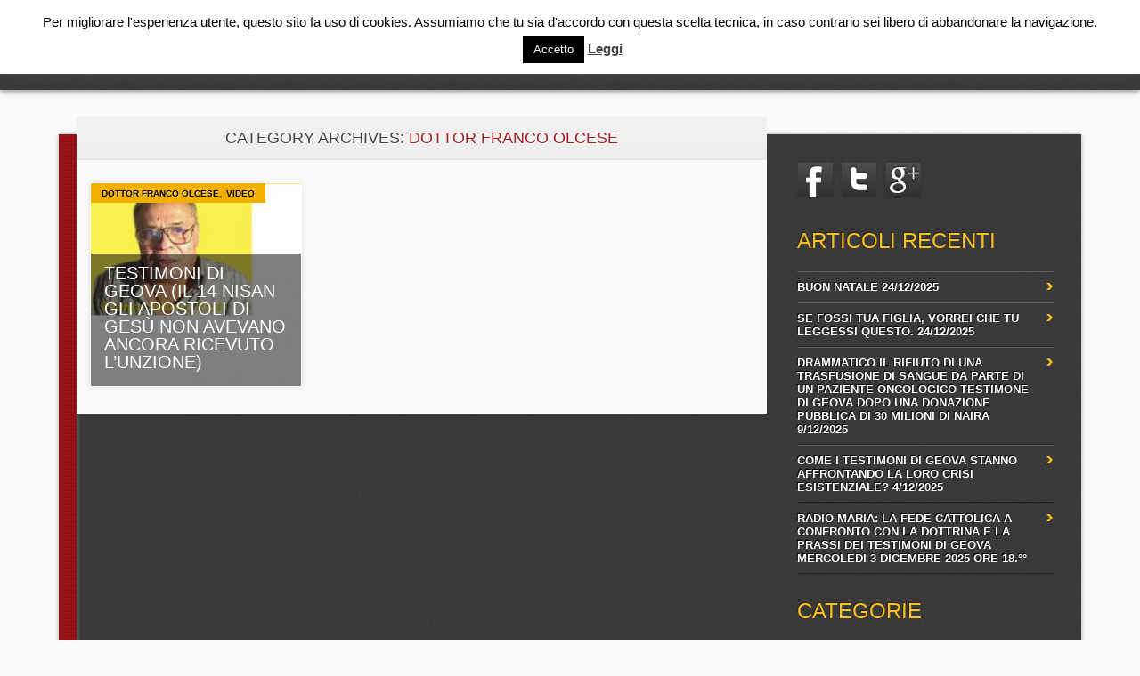

--- FILE ---
content_type: text/html; charset=UTF-8
request_url: https://www.roccopoliti.it/?cat=134
body_size: 23710
content:
<!DOCTYPE html>
<html lang="it-IT" class="no-js">
<head>
<meta charset="UTF-8" />
<meta name="viewport" content="width=device-width, initial-scale=1" />
<title>Rocco Politi | Category | Dottor FRANCO OLCESE</title>
<link rel="profile" href="http://gmpg.org/xfn/11" />
<link rel="pingback" href="https://www.roccopoliti.it/xmlrpc.php" />


<meta name='robots' content='max-image-preview:large' />
<link rel='dns-prefetch' href='//www.google.com' />
<link rel='dns-prefetch' href='//cdn.probtn.com' />
<link rel='dns-prefetch' href='//ajax.googleapis.com' />
<link rel="alternate" type="application/rss+xml" title="Rocco Politi &raquo; Feed" href="https://www.roccopoliti.it/?feed=rss2" />
<link rel="alternate" type="application/rss+xml" title="Rocco Politi &raquo; Feed dei commenti" href="https://www.roccopoliti.it/?feed=comments-rss2" />
<link rel="alternate" type="application/rss+xml" title="Rocco Politi &raquo; Dottor FRANCO OLCESE Feed della categoria" href="https://www.roccopoliti.it/?feed=rss2&#038;cat=134" />
<style id='wp-img-auto-sizes-contain-inline-css' type='text/css'>
img:is([sizes=auto i],[sizes^="auto," i]){contain-intrinsic-size:3000px 1500px}
/*# sourceURL=wp-img-auto-sizes-contain-inline-css */
</style>
<link rel='stylesheet' id='enmask_captcha_control-css' href='https://www.roccopoliti.it/wp-content/plugins/boom-captcha/css/captcha.css?ver=6.9' type='text/css' media='all' />
<style id='wp-emoji-styles-inline-css' type='text/css'>

	img.wp-smiley, img.emoji {
		display: inline !important;
		border: none !important;
		box-shadow: none !important;
		height: 1em !important;
		width: 1em !important;
		margin: 0 0.07em !important;
		vertical-align: -0.1em !important;
		background: none !important;
		padding: 0 !important;
	}
/*# sourceURL=wp-emoji-styles-inline-css */
</style>
<style id='wp-block-library-inline-css' type='text/css'>
:root{--wp-block-synced-color:#7a00df;--wp-block-synced-color--rgb:122,0,223;--wp-bound-block-color:var(--wp-block-synced-color);--wp-editor-canvas-background:#ddd;--wp-admin-theme-color:#007cba;--wp-admin-theme-color--rgb:0,124,186;--wp-admin-theme-color-darker-10:#006ba1;--wp-admin-theme-color-darker-10--rgb:0,107,160.5;--wp-admin-theme-color-darker-20:#005a87;--wp-admin-theme-color-darker-20--rgb:0,90,135;--wp-admin-border-width-focus:2px}@media (min-resolution:192dpi){:root{--wp-admin-border-width-focus:1.5px}}.wp-element-button{cursor:pointer}:root .has-very-light-gray-background-color{background-color:#eee}:root .has-very-dark-gray-background-color{background-color:#313131}:root .has-very-light-gray-color{color:#eee}:root .has-very-dark-gray-color{color:#313131}:root .has-vivid-green-cyan-to-vivid-cyan-blue-gradient-background{background:linear-gradient(135deg,#00d084,#0693e3)}:root .has-purple-crush-gradient-background{background:linear-gradient(135deg,#34e2e4,#4721fb 50%,#ab1dfe)}:root .has-hazy-dawn-gradient-background{background:linear-gradient(135deg,#faaca8,#dad0ec)}:root .has-subdued-olive-gradient-background{background:linear-gradient(135deg,#fafae1,#67a671)}:root .has-atomic-cream-gradient-background{background:linear-gradient(135deg,#fdd79a,#004a59)}:root .has-nightshade-gradient-background{background:linear-gradient(135deg,#330968,#31cdcf)}:root .has-midnight-gradient-background{background:linear-gradient(135deg,#020381,#2874fc)}:root{--wp--preset--font-size--normal:16px;--wp--preset--font-size--huge:42px}.has-regular-font-size{font-size:1em}.has-larger-font-size{font-size:2.625em}.has-normal-font-size{font-size:var(--wp--preset--font-size--normal)}.has-huge-font-size{font-size:var(--wp--preset--font-size--huge)}.has-text-align-center{text-align:center}.has-text-align-left{text-align:left}.has-text-align-right{text-align:right}.has-fit-text{white-space:nowrap!important}#end-resizable-editor-section{display:none}.aligncenter{clear:both}.items-justified-left{justify-content:flex-start}.items-justified-center{justify-content:center}.items-justified-right{justify-content:flex-end}.items-justified-space-between{justify-content:space-between}.screen-reader-text{border:0;clip-path:inset(50%);height:1px;margin:-1px;overflow:hidden;padding:0;position:absolute;width:1px;word-wrap:normal!important}.screen-reader-text:focus{background-color:#ddd;clip-path:none;color:#444;display:block;font-size:1em;height:auto;left:5px;line-height:normal;padding:15px 23px 14px;text-decoration:none;top:5px;width:auto;z-index:100000}html :where(.has-border-color){border-style:solid}html :where([style*=border-top-color]){border-top-style:solid}html :where([style*=border-right-color]){border-right-style:solid}html :where([style*=border-bottom-color]){border-bottom-style:solid}html :where([style*=border-left-color]){border-left-style:solid}html :where([style*=border-width]){border-style:solid}html :where([style*=border-top-width]){border-top-style:solid}html :where([style*=border-right-width]){border-right-style:solid}html :where([style*=border-bottom-width]){border-bottom-style:solid}html :where([style*=border-left-width]){border-left-style:solid}html :where(img[class*=wp-image-]){height:auto;max-width:100%}:where(figure){margin:0 0 1em}html :where(.is-position-sticky){--wp-admin--admin-bar--position-offset:var(--wp-admin--admin-bar--height,0px)}@media screen and (max-width:600px){html :where(.is-position-sticky){--wp-admin--admin-bar--position-offset:0px}}

/*# sourceURL=wp-block-library-inline-css */
</style><style id='global-styles-inline-css' type='text/css'>
:root{--wp--preset--aspect-ratio--square: 1;--wp--preset--aspect-ratio--4-3: 4/3;--wp--preset--aspect-ratio--3-4: 3/4;--wp--preset--aspect-ratio--3-2: 3/2;--wp--preset--aspect-ratio--2-3: 2/3;--wp--preset--aspect-ratio--16-9: 16/9;--wp--preset--aspect-ratio--9-16: 9/16;--wp--preset--color--black: #000000;--wp--preset--color--cyan-bluish-gray: #abb8c3;--wp--preset--color--white: #ffffff;--wp--preset--color--pale-pink: #f78da7;--wp--preset--color--vivid-red: #cf2e2e;--wp--preset--color--luminous-vivid-orange: #ff6900;--wp--preset--color--luminous-vivid-amber: #fcb900;--wp--preset--color--light-green-cyan: #7bdcb5;--wp--preset--color--vivid-green-cyan: #00d084;--wp--preset--color--pale-cyan-blue: #8ed1fc;--wp--preset--color--vivid-cyan-blue: #0693e3;--wp--preset--color--vivid-purple: #9b51e0;--wp--preset--gradient--vivid-cyan-blue-to-vivid-purple: linear-gradient(135deg,rgb(6,147,227) 0%,rgb(155,81,224) 100%);--wp--preset--gradient--light-green-cyan-to-vivid-green-cyan: linear-gradient(135deg,rgb(122,220,180) 0%,rgb(0,208,130) 100%);--wp--preset--gradient--luminous-vivid-amber-to-luminous-vivid-orange: linear-gradient(135deg,rgb(252,185,0) 0%,rgb(255,105,0) 100%);--wp--preset--gradient--luminous-vivid-orange-to-vivid-red: linear-gradient(135deg,rgb(255,105,0) 0%,rgb(207,46,46) 100%);--wp--preset--gradient--very-light-gray-to-cyan-bluish-gray: linear-gradient(135deg,rgb(238,238,238) 0%,rgb(169,184,195) 100%);--wp--preset--gradient--cool-to-warm-spectrum: linear-gradient(135deg,rgb(74,234,220) 0%,rgb(151,120,209) 20%,rgb(207,42,186) 40%,rgb(238,44,130) 60%,rgb(251,105,98) 80%,rgb(254,248,76) 100%);--wp--preset--gradient--blush-light-purple: linear-gradient(135deg,rgb(255,206,236) 0%,rgb(152,150,240) 100%);--wp--preset--gradient--blush-bordeaux: linear-gradient(135deg,rgb(254,205,165) 0%,rgb(254,45,45) 50%,rgb(107,0,62) 100%);--wp--preset--gradient--luminous-dusk: linear-gradient(135deg,rgb(255,203,112) 0%,rgb(199,81,192) 50%,rgb(65,88,208) 100%);--wp--preset--gradient--pale-ocean: linear-gradient(135deg,rgb(255,245,203) 0%,rgb(182,227,212) 50%,rgb(51,167,181) 100%);--wp--preset--gradient--electric-grass: linear-gradient(135deg,rgb(202,248,128) 0%,rgb(113,206,126) 100%);--wp--preset--gradient--midnight: linear-gradient(135deg,rgb(2,3,129) 0%,rgb(40,116,252) 100%);--wp--preset--font-size--small: 13px;--wp--preset--font-size--medium: 20px;--wp--preset--font-size--large: 36px;--wp--preset--font-size--x-large: 42px;--wp--preset--spacing--20: 0.44rem;--wp--preset--spacing--30: 0.67rem;--wp--preset--spacing--40: 1rem;--wp--preset--spacing--50: 1.5rem;--wp--preset--spacing--60: 2.25rem;--wp--preset--spacing--70: 3.38rem;--wp--preset--spacing--80: 5.06rem;--wp--preset--shadow--natural: 6px 6px 9px rgba(0, 0, 0, 0.2);--wp--preset--shadow--deep: 12px 12px 50px rgba(0, 0, 0, 0.4);--wp--preset--shadow--sharp: 6px 6px 0px rgba(0, 0, 0, 0.2);--wp--preset--shadow--outlined: 6px 6px 0px -3px rgb(255, 255, 255), 6px 6px rgb(0, 0, 0);--wp--preset--shadow--crisp: 6px 6px 0px rgb(0, 0, 0);}:where(.is-layout-flex){gap: 0.5em;}:where(.is-layout-grid){gap: 0.5em;}body .is-layout-flex{display: flex;}.is-layout-flex{flex-wrap: wrap;align-items: center;}.is-layout-flex > :is(*, div){margin: 0;}body .is-layout-grid{display: grid;}.is-layout-grid > :is(*, div){margin: 0;}:where(.wp-block-columns.is-layout-flex){gap: 2em;}:where(.wp-block-columns.is-layout-grid){gap: 2em;}:where(.wp-block-post-template.is-layout-flex){gap: 1.25em;}:where(.wp-block-post-template.is-layout-grid){gap: 1.25em;}.has-black-color{color: var(--wp--preset--color--black) !important;}.has-cyan-bluish-gray-color{color: var(--wp--preset--color--cyan-bluish-gray) !important;}.has-white-color{color: var(--wp--preset--color--white) !important;}.has-pale-pink-color{color: var(--wp--preset--color--pale-pink) !important;}.has-vivid-red-color{color: var(--wp--preset--color--vivid-red) !important;}.has-luminous-vivid-orange-color{color: var(--wp--preset--color--luminous-vivid-orange) !important;}.has-luminous-vivid-amber-color{color: var(--wp--preset--color--luminous-vivid-amber) !important;}.has-light-green-cyan-color{color: var(--wp--preset--color--light-green-cyan) !important;}.has-vivid-green-cyan-color{color: var(--wp--preset--color--vivid-green-cyan) !important;}.has-pale-cyan-blue-color{color: var(--wp--preset--color--pale-cyan-blue) !important;}.has-vivid-cyan-blue-color{color: var(--wp--preset--color--vivid-cyan-blue) !important;}.has-vivid-purple-color{color: var(--wp--preset--color--vivid-purple) !important;}.has-black-background-color{background-color: var(--wp--preset--color--black) !important;}.has-cyan-bluish-gray-background-color{background-color: var(--wp--preset--color--cyan-bluish-gray) !important;}.has-white-background-color{background-color: var(--wp--preset--color--white) !important;}.has-pale-pink-background-color{background-color: var(--wp--preset--color--pale-pink) !important;}.has-vivid-red-background-color{background-color: var(--wp--preset--color--vivid-red) !important;}.has-luminous-vivid-orange-background-color{background-color: var(--wp--preset--color--luminous-vivid-orange) !important;}.has-luminous-vivid-amber-background-color{background-color: var(--wp--preset--color--luminous-vivid-amber) !important;}.has-light-green-cyan-background-color{background-color: var(--wp--preset--color--light-green-cyan) !important;}.has-vivid-green-cyan-background-color{background-color: var(--wp--preset--color--vivid-green-cyan) !important;}.has-pale-cyan-blue-background-color{background-color: var(--wp--preset--color--pale-cyan-blue) !important;}.has-vivid-cyan-blue-background-color{background-color: var(--wp--preset--color--vivid-cyan-blue) !important;}.has-vivid-purple-background-color{background-color: var(--wp--preset--color--vivid-purple) !important;}.has-black-border-color{border-color: var(--wp--preset--color--black) !important;}.has-cyan-bluish-gray-border-color{border-color: var(--wp--preset--color--cyan-bluish-gray) !important;}.has-white-border-color{border-color: var(--wp--preset--color--white) !important;}.has-pale-pink-border-color{border-color: var(--wp--preset--color--pale-pink) !important;}.has-vivid-red-border-color{border-color: var(--wp--preset--color--vivid-red) !important;}.has-luminous-vivid-orange-border-color{border-color: var(--wp--preset--color--luminous-vivid-orange) !important;}.has-luminous-vivid-amber-border-color{border-color: var(--wp--preset--color--luminous-vivid-amber) !important;}.has-light-green-cyan-border-color{border-color: var(--wp--preset--color--light-green-cyan) !important;}.has-vivid-green-cyan-border-color{border-color: var(--wp--preset--color--vivid-green-cyan) !important;}.has-pale-cyan-blue-border-color{border-color: var(--wp--preset--color--pale-cyan-blue) !important;}.has-vivid-cyan-blue-border-color{border-color: var(--wp--preset--color--vivid-cyan-blue) !important;}.has-vivid-purple-border-color{border-color: var(--wp--preset--color--vivid-purple) !important;}.has-vivid-cyan-blue-to-vivid-purple-gradient-background{background: var(--wp--preset--gradient--vivid-cyan-blue-to-vivid-purple) !important;}.has-light-green-cyan-to-vivid-green-cyan-gradient-background{background: var(--wp--preset--gradient--light-green-cyan-to-vivid-green-cyan) !important;}.has-luminous-vivid-amber-to-luminous-vivid-orange-gradient-background{background: var(--wp--preset--gradient--luminous-vivid-amber-to-luminous-vivid-orange) !important;}.has-luminous-vivid-orange-to-vivid-red-gradient-background{background: var(--wp--preset--gradient--luminous-vivid-orange-to-vivid-red) !important;}.has-very-light-gray-to-cyan-bluish-gray-gradient-background{background: var(--wp--preset--gradient--very-light-gray-to-cyan-bluish-gray) !important;}.has-cool-to-warm-spectrum-gradient-background{background: var(--wp--preset--gradient--cool-to-warm-spectrum) !important;}.has-blush-light-purple-gradient-background{background: var(--wp--preset--gradient--blush-light-purple) !important;}.has-blush-bordeaux-gradient-background{background: var(--wp--preset--gradient--blush-bordeaux) !important;}.has-luminous-dusk-gradient-background{background: var(--wp--preset--gradient--luminous-dusk) !important;}.has-pale-ocean-gradient-background{background: var(--wp--preset--gradient--pale-ocean) !important;}.has-electric-grass-gradient-background{background: var(--wp--preset--gradient--electric-grass) !important;}.has-midnight-gradient-background{background: var(--wp--preset--gradient--midnight) !important;}.has-small-font-size{font-size: var(--wp--preset--font-size--small) !important;}.has-medium-font-size{font-size: var(--wp--preset--font-size--medium) !important;}.has-large-font-size{font-size: var(--wp--preset--font-size--large) !important;}.has-x-large-font-size{font-size: var(--wp--preset--font-size--x-large) !important;}
/*# sourceURL=global-styles-inline-css */
</style>

<style id='classic-theme-styles-inline-css' type='text/css'>
/*! This file is auto-generated */
.wp-block-button__link{color:#fff;background-color:#32373c;border-radius:9999px;box-shadow:none;text-decoration:none;padding:calc(.667em + 2px) calc(1.333em + 2px);font-size:1.125em}.wp-block-file__button{background:#32373c;color:#fff;text-decoration:none}
/*# sourceURL=/wp-includes/css/classic-themes.min.css */
</style>
<link rel='stylesheet' id='cptch_stylesheet-css' href='https://www.roccopoliti.it/wp-content/plugins/captcha/css/style.css?ver=6.9' type='text/css' media='all' />
<link rel='stylesheet' id='cookie-law-info-css' href='https://www.roccopoliti.it/wp-content/plugins/cookie-law-info/legacy/public/css/cookie-law-info-public.css?ver=3.3.9.1' type='text/css' media='all' />
<link rel='stylesheet' id='cookie-law-info-gdpr-css' href='https://www.roccopoliti.it/wp-content/plugins/cookie-law-info/legacy/public/css/cookie-law-info-gdpr.css?ver=3.3.9.1' type='text/css' media='all' />
<link rel='stylesheet' id='ccf-jquery-ui-css' href='//ajax.googleapis.com/ajax/libs/jqueryui/1.8.2/themes/smoothness/jquery-ui.css?ver=6.9' type='text/css' media='all' />
<link rel='stylesheet' id='ccf-form-css' href='https://www.roccopoliti.it/wp-content/plugins/custom-contact-forms/assets/build/css/form.min.css?ver=7.8.5' type='text/css' media='all' />
<link rel='stylesheet' id='probtn-style-css' href='//cdn.probtn.com/style.css?ver=6.9' type='text/css' media='all' />
<link rel='stylesheet' id='noteworthy_style-css' href='https://www.roccopoliti.it/wp-content/themes/noteworthy/style.css?ver=6.9' type='text/css' media='all' />
<!--[if lte IE 6]> <style type="text/css">.cantembedplus{display:none;}</style><![endif]--><script type="text/javascript" src="https://www.roccopoliti.it/wp-includes/js/jquery/jquery.min.js?ver=3.7.1" id="jquery-core-js"></script>
<script type="text/javascript" src="https://www.roccopoliti.it/wp-includes/js/jquery/jquery-migrate.min.js?ver=3.4.1" id="jquery-migrate-js"></script>
<script type="text/javascript" src="https://www.roccopoliti.it/wp-content/plugins/boom-captcha/js/control.js?ver=6.9" id="enmask_captcha_control-js"></script>
<script type="text/javascript" src="https://www.roccopoliti.it/wp-content/plugins/boom-captcha/js/validation.js?ver=6.9" id="enmask_captcha_validation-js"></script>
<script type="text/javascript" id="cookie-law-info-js-extra">
/* <![CDATA[ */
var Cli_Data = {"nn_cookie_ids":[],"cookielist":[],"non_necessary_cookies":[],"ccpaEnabled":"","ccpaRegionBased":"","ccpaBarEnabled":"","strictlyEnabled":["necessary","obligatoire"],"ccpaType":"gdpr","js_blocking":"","custom_integration":"","triggerDomRefresh":"","secure_cookies":""};
var cli_cookiebar_settings = {"animate_speed_hide":"500","animate_speed_show":"500","background":"#fff","border":"#444","border_on":"","button_1_button_colour":"#000","button_1_button_hover":"#000000","button_1_link_colour":"#fff","button_1_as_button":"1","button_1_new_win":"1","button_2_button_colour":"#333","button_2_button_hover":"#292929","button_2_link_colour":"#444","button_2_as_button":"","button_2_hidebar":"","button_3_button_colour":"#000","button_3_button_hover":"#000000","button_3_link_colour":"#fff","button_3_as_button":"1","button_3_new_win":"","button_4_button_colour":"#000","button_4_button_hover":"#000000","button_4_link_colour":"#62a329","button_4_as_button":"","button_7_button_colour":"#61a229","button_7_button_hover":"#4e8221","button_7_link_colour":"#fff","button_7_as_button":"1","button_7_new_win":"","font_family":"inherit","header_fix":"","notify_animate_hide":"1","notify_animate_show":"1","notify_div_id":"#cookie-law-info-bar","notify_position_horizontal":"right","notify_position_vertical":"top","scroll_close":"","scroll_close_reload":"","accept_close_reload":"","reject_close_reload":"","showagain_tab":"","showagain_background":"#fff","showagain_border":"#000","showagain_div_id":"#cookie-law-info-again","showagain_x_position":"100px","text":"#000","show_once_yn":"","show_once":"10000","logging_on":"","as_popup":"","popup_overlay":"1","bar_heading_text":"","cookie_bar_as":"banner","popup_showagain_position":"bottom-right","widget_position":"left"};
var log_object = {"ajax_url":"https://www.roccopoliti.it/wp-admin/admin-ajax.php"};
//# sourceURL=cookie-law-info-js-extra
/* ]]> */
</script>
<script type="text/javascript" src="https://www.roccopoliti.it/wp-content/plugins/cookie-law-info/legacy/public/js/cookie-law-info-public.js?ver=3.3.9.1" id="cookie-law-info-js"></script>
<script type="text/javascript" src="https://www.roccopoliti.it/wp-includes/js/jquery/ui/core.min.js?ver=1.13.3" id="jquery-ui-core-js"></script>
<script type="text/javascript" src="https://www.roccopoliti.it/wp-includes/js/jquery/ui/datepicker.min.js?ver=1.13.3" id="jquery-ui-datepicker-js"></script>
<script type="text/javascript" id="jquery-ui-datepicker-js-after">
/* <![CDATA[ */
jQuery(function(jQuery){jQuery.datepicker.setDefaults({"closeText":"Chiudi","currentText":"Oggi","monthNames":["Gennaio","Febbraio","Marzo","Aprile","Maggio","Giugno","Luglio","Agosto","Settembre","Ottobre","Novembre","Dicembre"],"monthNamesShort":["Gen","Feb","Mar","Apr","Mag","Giu","Lug","Ago","Set","Ott","Nov","Dic"],"nextText":"Prossimo","prevText":"Precedente","dayNames":["domenica","luned\u00ec","marted\u00ec","mercoled\u00ec","gioved\u00ec","venerd\u00ec","sabato"],"dayNamesShort":["Dom","Lun","Mar","Mer","Gio","Ven","Sab"],"dayNamesMin":["D","L","M","M","G","V","S"],"dateFormat":"d MM yy","firstDay":1,"isRTL":false});});
//# sourceURL=jquery-ui-datepicker-js-after
/* ]]> */
</script>
<script type="text/javascript" src="https://www.roccopoliti.it/wp-includes/js/underscore.min.js?ver=1.13.7" id="underscore-js"></script>
<script type="text/javascript" id="ccf-form-js-extra">
/* <![CDATA[ */
var ccfSettings = {"ajaxurl":"https://www.roccopoliti.it/wp-admin/admin-ajax.php","required":"This field is required.","date_required":"Date is required.","hour_required":"Hour is required.","minute_required":"Minute is required.","am-pm_required":"AM/PM is required.","match":"Emails do not match.","email":"This is not a valid email address.","recaptcha":"Your reCAPTCHA response was incorrect.","recaptcha_theme":"light","phone":"This is not a valid phone number.","digits":"This phone number is not 10 digits","hour":"This is not a valid hour.","date":"This date is not valid.","minute":"This is not a valid minute.","fileExtension":"This is not an allowed file extension","fileSize":"This file is bigger than","unknown":"An unknown error occured.","website":"This is not a valid URL. URL's must start with http(s)://"};
//# sourceURL=ccf-form-js-extra
/* ]]> */
</script>
<script type="text/javascript" src="https://www.roccopoliti.it/wp-content/plugins/custom-contact-forms/assets/build/js/form.min.js?ver=7.8.5" id="ccf-form-js"></script>
<script type="text/javascript" src="//cdn.probtn.com/libs/jquery.pep.min.js?ver=6.9" id="jquerypep-script-js"></script>
<script type="text/javascript" src="//cdn.probtn.com/probtn.js?ver=6.9" id="probtn-script-js"></script>
<script type="text/javascript" src="https://www.roccopoliti.it/wp-content/plugins/profit-button/start_probtn.php?mainStyleCss=%2Fcdn.probtn.com%2Fstyle.css&amp;jqueryPepPath=%2Fcdn.probtn.com%2Flibs%2Fjquery.pep.min.js&amp;ver=6.9" id="probtn-start-script-js"></script>
<script type="text/javascript" src="https://www.roccopoliti.it/wp-content/themes/noteworthy/library/js/modernizr-2.6.1.min.js?ver=2.6.1" id="modernizr-js"></script>
<script type="text/javascript" src="https://www.roccopoliti.it/wp-content/themes/noteworthy/library/js/jquery.nicescroll.js?ver=3.0.0" id="jquery_nicescroll-js"></script>
<script type="text/javascript" src="https://www.roccopoliti.it/wp-content/themes/noteworthy/library/js/scripts.js?ver=1.0.0" id="noteworthy_custom_js-js"></script>
<link rel="https://api.w.org/" href="https://www.roccopoliti.it/index.php?rest_route=/" /><link rel="alternate" title="JSON" type="application/json" href="https://www.roccopoliti.it/index.php?rest_route=/wp/v2/categories/134" /><link rel="EditURI" type="application/rsd+xml" title="RSD" href="https://www.roccopoliti.it/xmlrpc.php?rsd" />
<meta name="generator" content="WordPress 6.9" />
			<style type="text/css">
				.gllr_image_row {
					clear: both;
				}
			</style>
			<style type="text/css" id="custom-background-css">
body.custom-background { background-color: #fafafa; background-image: url("https://127.0.0.1/wp-content/themes/noteworthy/library/images/bg.jpg"); background-position: left top; background-size: auto; background-repeat: repeat; background-attachment: fixed; }
</style>
	<link rel='stylesheet' id='dashicons-css' href='https://www.roccopoliti.it/wp-includes/css/dashicons.min.css?ver=6.9' type='text/css' media='all' />
<link rel='stylesheet' id='gllr_stylesheet-css' href='https://www.roccopoliti.it/wp-content/plugins/gallery-plugin/css/frontend_style.css?ver=4.7.7' type='text/css' media='all' />
<link rel='stylesheet' id='gllr_fancybox_stylesheet-css' href='https://www.roccopoliti.it/wp-content/plugins/gallery-plugin/fancybox/jquery.fancybox.min.css?ver=4.7.7' type='text/css' media='all' />
</head>

<body class="archive category category-dottor-franco-olcese category-134 custom-background wp-theme-noteworthy gllr_wpthemes.co.nz single-author">

<div id="wrapper">

    <header id="branding" role="banner">
      
      <div id="top-red">
        <div id="search-box">
           <div id="close-x">x</div>
           <form role="search" method="get" id="searchform" class="searchform" action="https://www.roccopoliti.it/">
				<div>
					<label class="screen-reader-text" for="s">Ricerca per:</label>
					<input type="text" value="" name="s" id="s" />
					<input type="submit" id="searchsubmit" value="Cerca" />
				</div>
			</form>        </div>
      </div>
      
      <div id="inner-header" class="clearfix">
        
        <hgroup id="site-heading">
            <h1 id="site-title"><a href="https://www.roccopoliti.it/" title="Rocco Politi" rel="home">Rocco Politi</a></h1>
        </hgroup>
    
        <nav id="access" role="navigation">
            <h1 class="assistive-text section-heading">Main menu</h1>
            <div class="skip-link screen-reader-text"><a href="#content" title="Skip to content">Skip to content</a></div>
            <div class="menu"><ul><li ><a href="https://www.roccopoliti.it/">Home</a></li><li class="page_item page-item-12"><a href="https://www.roccopoliti.it/?page_id=12">Chi Sono</a></li><li class="page_item page-item-50"><a href="https://www.roccopoliti.it/?page_id=50">Contattami</a></li><li class="page_item page-item-35"><a href="https://www.roccopoliti.it/?page_id=35">Eventi</a></li><li class="page_item page-item-158 page_item_has_children"><a href="https://www.roccopoliti.it/?page_id=158">Grande Progetto &#8211; Ex Testimoni di Geova</a><ul class='children'><li class="page_item page-item-166"><a href="https://www.roccopoliti.it/?page_id=166">Sei un ex testimone di Geova? Mandami la tua testimonianza da pubblicare</a></li><li class="page_item page-item-164"><a href="https://www.roccopoliti.it/?page_id=164">Sei un ex testimone di Geova? Ti aiuterò a pubblicare la tua testimonianza!</a></li></ul></li><li class="page_item page-item-11517"><a href="https://www.roccopoliti.it/?page_id=11517">Privacy Policy</a></li></ul></div>            
        </nav><!-- #access -->
        
        <div id="search-icon"></div>
      </div>
    </header><!-- #branding -->
    
    <div id="container">
    <div id="content" class="clearfix">
        
        <div id="main" class="col620 clearfix" role="main">

			
				<header class="page-header">
					<h1 class="page-title">Category Archives: <span class="red">Dottor FRANCO OLCESE</span></h1>

									</header>

				<div class="item-wrap clearfix">


								                

					<div class="item col300">
                    
                       <div class="item-cat">
                        								<span class="cat-links">
								<a href="https://www.roccopoliti.it/?cat=134" rel="category">Dottor FRANCO OLCESE</a>, <a href="https://www.roccopoliti.it/?cat=10" rel="category">Video</a>							</span>
							                        </div>
                    
                      <div class="item-content">
                        <header>
                    	  <h2 class="entry-title"><a href="https://www.roccopoliti.it/?p=4677" title="Permalink to Testimoni di Geova (Il 14 Nisan gli apostoli di Gesù non avevano ancora ricevuto l&#8217;unzione)" rel="bookmark">Testimoni di Geova (Il 14 Nisan gli apostoli di Gesù non avevano ancora ricevuto l&#8217;unzione)</a></h2>
                        </header>
                      </div>
                      
                                              
                        	 <a href="https://www.roccopoliti.it/?p=4677" rel="bookmark" title="Testimoni di Geova (Il 14 Nisan gli apostoli di Gesù non avevano ancora ricevuto l&#8217;unzione)"><img width="250" height="219" src="https://www.roccopoliti.it/wp-content/uploads/2013/12/Olcese-p.jpg" class="attachment-250x250 size-250x250 wp-post-image" alt="" decoding="async" fetchpriority="high" srcset="https://www.roccopoliti.it/wp-content/uploads/2013/12/Olcese-p.jpg 342w, https://www.roccopoliti.it/wp-content/uploads/2013/12/Olcese-p-300x263.jpg 300w" sizes="(max-width: 250px) 100vw, 250px" /></a>
                             
						
                    </div>
                    

								
				                
                </div>

				
        </div> <!-- end #main -->

        		<div id="sidebar" class="widget-area col300" role="complementary">
            
            <div id="social-media" class="clearfix">
				                
                <a href="https://www.facebook.com/rocco.politi" class="noteworthy-fb" title="https://www.facebook.com/rocco.politi">Facebook</a> 
                <a href="https://twitter.com/RoccoPoliti" class="noteworthy-tw" title="https://twitter.com/RoccoPoliti">Twitter</a>   
                <a href="https://plus.google.com/102826880046231651177/posts" class="noteworthy-gp" title="https://plus.google.com/102826880046231651177/posts">Google+</a>                                                            </div>
            
            
			
		<aside id="recent-posts-2" class="widget widget_recent_entries">
		<h2 class="widget-title">Articoli recenti</h2>
		<ul>
											<li>
					<a href="https://www.roccopoliti.it/?p=32691">BUON NATALE 24/12/2025</a>
									</li>
											<li>
					<a href="https://www.roccopoliti.it/?p=32694">SE FOSSI TUA FIGLIA, VORREI CHE TU LEGGESSI QUESTO. 24/12/2025</a>
									</li>
											<li>
					<a href="https://www.roccopoliti.it/?p=32684">DRAMMATICO IL RIFIUTO DI UNA TRASFUSIONE DI SANGUE DA PARTE DI UN PAZIENTE ONCOLOGICO TESTIMONE DI GEOVA DOPO UNA DONAZIONE PUBBLICA DI 30 MILIONI DI NAIRA 9/12/2025</a>
									</li>
											<li>
					<a href="https://www.roccopoliti.it/?p=32678">COME I TESTIMONI DI GEOVA STANNO AFFRONTANDO LA LORO CRISI ESISTENZIALE? 4/12/2025</a>
									</li>
											<li>
					<a href="https://www.roccopoliti.it/?p=32675">RADIO MARIA: LA FEDE CATTOLICA A CONFRONTO CON LA DOTTRINA E LA PRASSI DEI TESTIMONI DI GEOVA MERCOLEDI 3 DICEMBRE 2025 ORE 18.°°</a>
									</li>
					</ul>

		</aside><aside id="categories-2" class="widget widget_categories"><h2 class="widget-title">Categorie</h2>
			<ul>
					<li class="cat-item cat-item-445"><a href="https://www.roccopoliti.it/?cat=445">(LDC)</a>
</li>
	<li class="cat-item cat-item-357"><a href="https://www.roccopoliti.it/?cat=357">(LDC) REPARTO DELLA FILIALE PROGETTI E COSTRUZIONI</a>
</li>
	<li class="cat-item cat-item-203"><a href="https://www.roccopoliti.it/?cat=203">1° ANNO DI ATTIVITA&#039;</a>
</li>
	<li class="cat-item cat-item-658"><a href="https://www.roccopoliti.it/?cat=658">1° GENNAIO</a>
</li>
	<li class="cat-item cat-item-645"><a href="https://www.roccopoliti.it/?cat=645">1914</a>
</li>
	<li class="cat-item cat-item-650"><a href="https://www.roccopoliti.it/?cat=650">1975</a>
</li>
	<li class="cat-item cat-item-715"><a href="https://www.roccopoliti.it/?cat=715">2 TESTIMONI</a>
</li>
	<li class="cat-item cat-item-800"><a href="https://www.roccopoliti.it/?cat=800">2018</a>
</li>
	<li class="cat-item cat-item-730"><a href="https://www.roccopoliti.it/?cat=730">25 APRILE</a>
</li>
	<li class="cat-item cat-item-646"><a href="https://www.roccopoliti.it/?cat=646">25 DICEMBRE</a>
</li>
	<li class="cat-item cat-item-777"><a href="https://www.roccopoliti.it/?cat=777">26 DICEMBRE SANTO STEFANO</a>
</li>
	<li class="cat-item cat-item-732"><a href="https://www.roccopoliti.it/?cat=732">5&#215;1000</a>
</li>
	<li class="cat-item cat-item-749"><a href="https://www.roccopoliti.it/?cat=749">ABBANDONO</a>
</li>
	<li class="cat-item cat-item-914"><a href="https://www.roccopoliti.it/?cat=914">ABBONAMENTO ALLA PIATTAFORMA</a>
</li>
	<li class="cat-item cat-item-890"><a href="https://www.roccopoliti.it/?cat=890">ABORTO</a>
</li>
	<li class="cat-item cat-item-875"><a href="https://www.roccopoliti.it/?cat=875">ABUSI</a>
</li>
	<li class="cat-item cat-item-105"><a href="https://www.roccopoliti.it/?cat=105">ABUSI SESSUALI</a>
</li>
	<li class="cat-item cat-item-190"><a href="https://www.roccopoliti.it/?cat=190">ABUSI SU MINORI</a>
</li>
	<li class="cat-item cat-item-179"><a href="https://www.roccopoliti.it/?cat=179">ACCECANTE LUCE DIVINA</a>
</li>
	<li class="cat-item cat-item-578"><a href="https://www.roccopoliti.it/?cat=578">ACCOLTELLATA</a>
</li>
	<li class="cat-item cat-item-640"><a href="https://www.roccopoliti.it/?cat=640">ADAMO</a>
</li>
	<li class="cat-item cat-item-505"><a href="https://www.roccopoliti.it/?cat=505">ADDEBITO</a>
</li>
	<li class="cat-item cat-item-377"><a href="https://www.roccopoliti.it/?cat=377">ADESIVO</a>
</li>
	<li class="cat-item cat-item-375"><a href="https://www.roccopoliti.it/?cat=375">ADUNANZA</a>
</li>
	<li class="cat-item cat-item-337"><a href="https://www.roccopoliti.it/?cat=337">AFFIDAMENTO FIGLI</a>
</li>
	<li class="cat-item cat-item-506"><a href="https://www.roccopoliti.it/?cat=506">AFFIDO CONDIVISO</a>
</li>
	<li class="cat-item cat-item-287"><a href="https://www.roccopoliti.it/?cat=287">AFFRONTATELI &#8211; NON SONO QUELLO CHE PENSATE</a>
</li>
	<li class="cat-item cat-item-910"><a href="https://www.roccopoliti.it/?cat=910">AFGHANISTAN</a>
</li>
	<li class="cat-item cat-item-48"><a href="https://www.roccopoliti.it/?cat=48">Aggiustamenti</a>
</li>
	<li class="cat-item cat-item-685"><a href="https://www.roccopoliti.it/?cat=685">AIUTO</a>
</li>
	<li class="cat-item cat-item-819"><a href="https://www.roccopoliti.it/?cat=819">ALFIE EVANS</a>
</li>
	<li class="cat-item cat-item-698"><a href="https://www.roccopoliti.it/?cat=698">ALIENI</a>
</li>
	<li class="cat-item cat-item-201"><a href="https://www.roccopoliti.it/?cat=201">ALLARME ALIMENTARE</a>
</li>
	<li class="cat-item cat-item-193"><a href="https://www.roccopoliti.it/?cat=193">ALLARME BOMBA</a>
</li>
	<li class="cat-item cat-item-109"><a href="https://www.roccopoliti.it/?cat=109">ALTRO MORTO PER MANCATA TRASFUSIONE .</a>
</li>
	<li class="cat-item cat-item-747"><a href="https://www.roccopoliti.it/?cat=747">AMBASCIATORI</a>
</li>
	<li class="cat-item cat-item-677"><a href="https://www.roccopoliti.it/?cat=677">AMERICA</a>
</li>
	<li class="cat-item cat-item-247"><a href="https://www.roccopoliti.it/?cat=247">AMICIZIA</a>
</li>
	<li class="cat-item cat-item-734"><a href="https://www.roccopoliti.it/?cat=734">AMISH</a>
</li>
	<li class="cat-item cat-item-832"><a href="https://www.roccopoliti.it/?cat=832">AMMINISTRATORE DI SOSTEGNO</a>
</li>
	<li class="cat-item cat-item-623"><a href="https://www.roccopoliti.it/?cat=623">AMORE</a>
</li>
	<li class="cat-item cat-item-124"><a href="https://www.roccopoliti.it/?cat=124">ANCHE LE PULCI HANNO LA TOSSE</a>
</li>
	<li class="cat-item cat-item-313"><a href="https://www.roccopoliti.it/?cat=313">ANCORA RICHIESTA SOLDI</a>
</li>
	<li class="cat-item cat-item-548"><a href="https://www.roccopoliti.it/?cat=548">ANGELI</a>
</li>
	<li class="cat-item cat-item-383"><a href="https://www.roccopoliti.it/?cat=383">ANIMA</a>
</li>
	<li class="cat-item cat-item-541"><a href="https://www.roccopoliti.it/?cat=541">ANNI</a>
</li>
	<li class="cat-item cat-item-118"><a href="https://www.roccopoliti.it/?cat=118">ANNUARIO INGLESE</a>
</li>
	<li class="cat-item cat-item-21"><a href="https://www.roccopoliti.it/?cat=21">Annunci</a>
</li>
	<li class="cat-item cat-item-277"><a href="https://www.roccopoliti.it/?cat=277">ANNUNCIO</a>
</li>
	<li class="cat-item cat-item-231"><a href="https://www.roccopoliti.it/?cat=231">ANONIMO</a>
</li>
	<li class="cat-item cat-item-500"><a href="https://www.roccopoliti.it/?cat=500">ANSIA</a>
</li>
	<li class="cat-item cat-item-558"><a href="https://www.roccopoliti.it/?cat=558">ANTONIO ZICHICHI</a>
</li>
	<li class="cat-item cat-item-538"><a href="https://www.roccopoliti.it/?cat=538">ANZIANI</a>
</li>
	<li class="cat-item cat-item-826"><a href="https://www.roccopoliti.it/?cat=826">API</a>
</li>
	<li class="cat-item cat-item-594"><a href="https://www.roccopoliti.it/?cat=594">APOCALISSE</a>
</li>
	<li class="cat-item cat-item-332"><a href="https://www.roccopoliti.it/?cat=332">APOLOGETICA</a>
</li>
	<li class="cat-item cat-item-194"><a href="https://www.roccopoliti.it/?cat=194">APOSTATI</a>
</li>
	<li class="cat-item cat-item-787"><a href="https://www.roccopoliti.it/?cat=787">APOSTOLO</a>
</li>
	<li class="cat-item cat-item-371"><a href="https://www.roccopoliti.it/?cat=371">APPARIZIONI</a>
</li>
	<li class="cat-item cat-item-947"><a href="https://www.roccopoliti.it/?cat=947">APPELLO</a>
</li>
	<li class="cat-item cat-item-637"><a href="https://www.roccopoliti.it/?cat=637">ARCA</a>
</li>
	<li class="cat-item cat-item-421"><a href="https://www.roccopoliti.it/?cat=421">ARCA DI NOE&#039;</a>
</li>
	<li class="cat-item cat-item-674"><a href="https://www.roccopoliti.it/?cat=674">ARCANGELO</a>
</li>
	<li class="cat-item cat-item-516"><a href="https://www.roccopoliti.it/?cat=516">ARMAGHEDON</a>
</li>
	<li class="cat-item cat-item-566"><a href="https://www.roccopoliti.it/?cat=566">ARMI</a>
</li>
	<li class="cat-item cat-item-513"><a href="https://www.roccopoliti.it/?cat=513">ARTE ANTICA</a>
</li>
	<li class="cat-item cat-item-11"><a href="https://www.roccopoliti.it/?cat=11">Articoli</a>
</li>
	<li class="cat-item cat-item-522"><a href="https://www.roccopoliti.it/?cat=522">ASPIRINA</a>
</li>
	<li class="cat-item cat-item-828"><a href="https://www.roccopoliti.it/?cat=828">ASSASSINI</a>
</li>
	<li class="cat-item cat-item-362"><a href="https://www.roccopoliti.it/?cat=362">ASSEMBLEA</a>
</li>
	<li class="cat-item cat-item-579"><a href="https://www.roccopoliti.it/?cat=579">ASSISI</a>
</li>
	<li class="cat-item cat-item-460"><a href="https://www.roccopoliti.it/?cat=460">ASSISTENZA SPIRITUALE</a>
</li>
	<li class="cat-item cat-item-158"><a href="https://www.roccopoliti.it/?cat=158">ASSURDITA&#039; IN UN PAESE DI DIRITTO</a>
</li>
	<li class="cat-item cat-item-746"><a href="https://www.roccopoliti.it/?cat=746">ASTEROIDE</a>
</li>
	<li class="cat-item cat-item-215"><a href="https://www.roccopoliti.it/?cat=215">ASTROLOGIA</a>
</li>
	<li class="cat-item cat-item-490"><a href="https://www.roccopoliti.it/?cat=490">ATEISMO</a>
</li>
	<li class="cat-item cat-item-533"><a href="https://www.roccopoliti.it/?cat=533">ATTENTATO</a>
</li>
	<li class="cat-item cat-item-200"><a href="https://www.roccopoliti.it/?cat=200">ATTENZIONE !</a>
</li>
	<li class="cat-item cat-item-667"><a href="https://www.roccopoliti.it/?cat=667">ATTI</a>
</li>
	<li class="cat-item cat-item-267"><a href="https://www.roccopoliti.it/?cat=267">ATTI OSCENI IN LUOGO PUBBLICO</a>
</li>
	<li class="cat-item cat-item-592"><a href="https://www.roccopoliti.it/?cat=592">ATTIVITA&#039;</a>
</li>
	<li class="cat-item cat-item-114"><a href="https://www.roccopoliti.it/?cat=114">ATTIVITA&#039; SPIRITUALI? O MOVIMENTI FINANZIARI?</a>
</li>
	<li class="cat-item cat-item-739"><a href="https://www.roccopoliti.it/?cat=739">ATTO ISPETTIVO</a>
</li>
	<li class="cat-item cat-item-143"><a href="https://www.roccopoliti.it/?cat=143">AUGURI</a>
</li>
	<li class="cat-item cat-item-163"><a href="https://www.roccopoliti.it/?cat=163">AUGURI A TUTTE LE MAMME</a>
</li>
	<li class="cat-item cat-item-338"><a href="https://www.roccopoliti.it/?cat=338">AUSTRALIA</a>
</li>
	<li class="cat-item cat-item-233"><a href="https://www.roccopoliti.it/?cat=233">AUTOFINANZIAMENTO</a>
</li>
	<li class="cat-item cat-item-903"><a href="https://www.roccopoliti.it/?cat=903">AUTOINGANNO</a>
</li>
	<li class="cat-item cat-item-410"><a href="https://www.roccopoliti.it/?cat=410">AVE MARIA</a>
</li>
	<li class="cat-item cat-item-953"><a href="https://www.roccopoliti.it/?cat=953">AVVISO</a>
</li>
	<li class="cat-item cat-item-977"><a href="https://www.roccopoliti.it/?cat=977">AVVOCATO</a>
</li>
	<li class="cat-item cat-item-929"><a href="https://www.roccopoliti.it/?cat=929">AVVOCATO NACCI</a>
</li>
	<li class="cat-item cat-item-151"><a href="https://www.roccopoliti.it/?cat=151">B E L L I S S I M A</a>
</li>
	<li class="cat-item cat-item-108"><a href="https://www.roccopoliti.it/?cat=108">B O U O N A T A L E</a>
</li>
	<li class="cat-item cat-item-110"><a href="https://www.roccopoliti.it/?cat=110">B U O N A N N O</a>
</li>
	<li class="cat-item cat-item-624"><a href="https://www.roccopoliti.it/?cat=624">BABILONIA</a>
</li>
	<li class="cat-item cat-item-705"><a href="https://www.roccopoliti.it/?cat=705">BADOO</a>
</li>
	<li class="cat-item cat-item-324"><a href="https://www.roccopoliti.it/?cat=324">BALLI IN SALA</a>
</li>
	<li class="cat-item cat-item-393"><a href="https://www.roccopoliti.it/?cat=393">BAMBINI</a>
</li>
	<li class="cat-item cat-item-597"><a href="https://www.roccopoliti.it/?cat=597">BANCA</a>
</li>
	<li class="cat-item cat-item-588"><a href="https://www.roccopoliti.it/?cat=588">BANDIERA</a>
</li>
	<li class="cat-item cat-item-589"><a href="https://www.roccopoliti.it/?cat=589">BANDIERE</a>
</li>
	<li class="cat-item cat-item-708"><a href="https://www.roccopoliti.it/?cat=708">BANDO</a>
</li>
	<li class="cat-item cat-item-228"><a href="https://www.roccopoliti.it/?cat=228">BATTESIMO</a>
</li>
	<li class="cat-item cat-item-157"><a href="https://www.roccopoliti.it/?cat=157">BEATIFICAZIONE</a>
</li>
	<li class="cat-item cat-item-330"><a href="https://www.roccopoliti.it/?cat=330">BEFANA</a>
</li>
	<li class="cat-item cat-item-570"><a href="https://www.roccopoliti.it/?cat=570">BENEFICENZA</a>
</li>
	<li class="cat-item cat-item-703"><a href="https://www.roccopoliti.it/?cat=703">BENESSERE MENTALE</a>
</li>
	<li class="cat-item cat-item-591"><a href="https://www.roccopoliti.it/?cat=591">BEREANI</a>
</li>
	<li class="cat-item cat-item-404"><a href="https://www.roccopoliti.it/?cat=404">BETEL</a>
</li>
	<li class="cat-item cat-item-496"><a href="https://www.roccopoliti.it/?cat=496">BETH SHAN CASA DI SICUREZZA</a>
</li>
	<li class="cat-item cat-item-614"><a href="https://www.roccopoliti.it/?cat=614">BETH-SARIM</a>
</li>
	<li class="cat-item cat-item-379"><a href="https://www.roccopoliti.it/?cat=379">BIBBIA</a>
</li>
	<li class="cat-item cat-item-75"><a href="https://www.roccopoliti.it/?cat=75">BIBBIA DEI TESTIMONI DI GEOVA</a>
</li>
	<li class="cat-item cat-item-735"><a href="https://www.roccopoliti.it/?cat=735">BIGLINO</a>
</li>
	<li class="cat-item cat-item-771"><a href="https://www.roccopoliti.it/?cat=771">BILOCAZIONE</a>
</li>
	<li class="cat-item cat-item-704"><a href="https://www.roccopoliti.it/?cat=704">BIOLOGICO</a>
</li>
	<li class="cat-item cat-item-775"><a href="https://www.roccopoliti.it/?cat=775">BIOTESTAMENTO</a>
</li>
	<li class="cat-item cat-item-593"><a href="https://www.roccopoliti.it/?cat=593">BLOG</a>
</li>
	<li class="cat-item cat-item-115"><a href="https://www.roccopoliti.it/?cat=115">BLOOD</a>
</li>
	<li class="cat-item cat-item-733"><a href="https://www.roccopoliti.it/?cat=733">Blue Whale</a>
</li>
	<li class="cat-item cat-item-737"><a href="https://www.roccopoliti.it/?cat=737">BOSONE HIGGS</a>
</li>
	<li class="cat-item cat-item-642"><a href="https://www.roccopoliti.it/?cat=642">BUFALE</a>
</li>
	<li class="cat-item cat-item-483"><a href="https://www.roccopoliti.it/?cat=483">BUGIARDI</a>
</li>
	<li class="cat-item cat-item-44"><a href="https://www.roccopoliti.it/?cat=44">Bugie e Falsità</a>
</li>
	<li class="cat-item cat-item-871"><a href="https://www.roccopoliti.it/?cat=871">BULGARIA</a>
</li>
	<li class="cat-item cat-item-260"><a href="https://www.roccopoliti.it/?cat=260">BUON ANNO</a>
</li>
	<li class="cat-item cat-item-214"><a href="https://www.roccopoliti.it/?cat=214">BUON FERRAGOSTO</a>
</li>
	<li class="cat-item cat-item-931"><a href="https://www.roccopoliti.it/?cat=931">BUON NATALE</a>
</li>
	<li class="cat-item cat-item-155"><a href="https://www.roccopoliti.it/?cat=155">BUONA PASQUA</a>
</li>
	<li class="cat-item cat-item-676"><a href="https://www.roccopoliti.it/?cat=676">BURQA</a>
</li>
	<li class="cat-item cat-item-950"><a href="https://www.roccopoliti.it/?cat=950">BUSINESS</a>
</li>
	<li class="cat-item cat-item-259"><a href="https://www.roccopoliti.it/?cat=259">BUSINNES</a>
</li>
	<li class="cat-item cat-item-790"><a href="https://www.roccopoliti.it/?cat=790">BUSSARE</a>
</li>
	<li class="cat-item cat-item-96"><a href="https://www.roccopoliti.it/?cat=96">C A S S A Z I O N E</a>
</li>
	<li class="cat-item cat-item-61"><a href="https://www.roccopoliti.it/?cat=61">C O M M E N T O &#8211; DI CH I DISAPPROVA</a>
</li>
	<li class="cat-item cat-item-76"><a href="https://www.roccopoliti.it/?cat=76">C&#039;ERA UNA VOLTA</a>
</li>
	<li class="cat-item cat-item-94"><a href="https://www.roccopoliti.it/?cat=94">C&#039;ERA UNA VOLTA &#8211; C&#039;E&#039; NUOVAMENTE OGGI</a>
</li>
	<li class="cat-item cat-item-286"><a href="https://www.roccopoliti.it/?cat=286">CALUNNIA</a>
</li>
	<li class="cat-item cat-item-604"><a href="https://www.roccopoliti.it/?cat=604">CAMBIAMENTI</a>
</li>
	<li class="cat-item cat-item-980"><a href="https://www.roccopoliti.it/?cat=980">CAMPAGNA MONDIALE</a>
</li>
	<li class="cat-item cat-item-682"><a href="https://www.roccopoliti.it/?cat=682">CAMPI CONCENTRAMENTO</a>
</li>
	<li class="cat-item cat-item-795"><a href="https://www.roccopoliti.it/?cat=795">CANDELORA</a>
</li>
	<li class="cat-item cat-item-426"><a href="https://www.roccopoliti.it/?cat=426">CANTICI</a>
</li>
	<li class="cat-item cat-item-520"><a href="https://www.roccopoliti.it/?cat=520">CAPI SPIRITUALI</a>
</li>
	<li class="cat-item cat-item-960"><a href="https://www.roccopoliti.it/?cat=960">CAPODANNO</a>
</li>
	<li class="cat-item cat-item-474"><a href="https://www.roccopoliti.it/?cat=474">CARCERI</a>
</li>
	<li class="cat-item cat-item-120"><a href="https://www.roccopoliti.it/?cat=120">CARNEFICINA IMMENSA IN NOME DI UN DIO</a>
</li>
	<li class="cat-item cat-item-395"><a href="https://www.roccopoliti.it/?cat=395">CARRIERA TEOCRATICA</a>
</li>
	<li class="cat-item cat-item-750"><a href="https://www.roccopoliti.it/?cat=750">CARTOLINA</a>
</li>
	<li class="cat-item cat-item-364"><a href="https://www.roccopoliti.it/?cat=364">CARTONI ANIMATI</a>
</li>
	<li class="cat-item cat-item-346"><a href="https://www.roccopoliti.it/?cat=346">CASO GIUDIZIARIO</a>
</li>
	<li class="cat-item cat-item-311"><a href="https://www.roccopoliti.it/?cat=311">CATECHESI</a>
</li>
	<li class="cat-item cat-item-518"><a href="https://www.roccopoliti.it/?cat=518">CATTOLICO</a>
</li>
	<li class="cat-item cat-item-492"><a href="https://www.roccopoliti.it/?cat=492">CAUSA LEGALE</a>
</li>
	<li class="cat-item cat-item-450"><a href="https://www.roccopoliti.it/?cat=450">CELESTE</a>
</li>
	<li class="cat-item cat-item-167"><a href="https://www.roccopoliti.it/?cat=167">CELIBATO</a>
</li>
	<li class="cat-item cat-item-816"><a href="https://www.roccopoliti.it/?cat=816">CELLULARI</a>
</li>
	<li class="cat-item cat-item-876"><a href="https://www.roccopoliti.it/?cat=876">CERVELLO</a>
</li>
	<li class="cat-item cat-item-169"><a href="https://www.roccopoliti.it/?cat=169">CESTINI DA VIAGGIO</a>
</li>
	<li class="cat-item cat-item-344"><a href="https://www.roccopoliti.it/?cat=344">CHARITY COMMISSION INGLESE</a>
</li>
	<li class="cat-item cat-item-403"><a href="https://www.roccopoliti.it/?cat=403">CHARLES TAZE RUSSEL</a>
</li>
	<li class="cat-item cat-item-743"><a href="https://www.roccopoliti.it/?cat=743">CHARLIE</a>
</li>
	<li class="cat-item cat-item-559"><a href="https://www.roccopoliti.it/?cat=559">CHARLIE HEBDO</a>
</li>
	<li class="cat-item cat-item-148"><a href="https://www.roccopoliti.it/?cat=148">CHE VERGOGNA!</a>
</li>
	<li class="cat-item cat-item-473"><a href="https://www.roccopoliti.it/?cat=473">CHI SCRIVE PUBBLICAZIONI</a>
</li>
	<li class="cat-item cat-item-553"><a href="https://www.roccopoliti.it/?cat=553">CHIESA CATTOLICA</a>
</li>
	<li class="cat-item cat-item-957"><a href="https://www.roccopoliti.it/?cat=957">CHIESA EVANGELICA</a>
</li>
	<li class="cat-item cat-item-906"><a href="https://www.roccopoliti.it/?cat=906">CHIESE</a>
</li>
	<li class="cat-item cat-item-653"><a href="https://www.roccopoliti.it/?cat=653">CHIESE CRISTIANE</a>
</li>
	<li class="cat-item cat-item-126"><a href="https://www.roccopoliti.it/?cat=126">CIBO SPIRITUALE AVARIATO</a>
</li>
	<li class="cat-item cat-item-106"><a href="https://www.roccopoliti.it/?cat=106">CIBO SPIRITUALE AVARIATO DA ELIMINARE</a>
</li>
	<li class="cat-item cat-item-434"><a href="https://www.roccopoliti.it/?cat=434">CIECHI</a>
</li>
	<li class="cat-item cat-item-760"><a href="https://www.roccopoliti.it/?cat=760">CIELO</a>
</li>
	<li class="cat-item cat-item-626"><a href="https://www.roccopoliti.it/?cat=626">CIMITERO</a>
</li>
	<li class="cat-item cat-item-853"><a href="https://www.roccopoliti.it/?cat=853">CINA</a>
</li>
	<li class="cat-item cat-item-314"><a href="https://www.roccopoliti.it/?cat=314">CIRCOLARI</a>
</li>
	<li class="cat-item cat-item-279"><a href="https://www.roccopoliti.it/?cat=279">CITAZIONE</a>
</li>
	<li class="cat-item cat-item-424"><a href="https://www.roccopoliti.it/?cat=424">CITYKIRCHE</a>
</li>
	<li class="cat-item cat-item-289"><a href="https://www.roccopoliti.it/?cat=289">CLAMOROSO</a>
</li>
	<li class="cat-item cat-item-140"><a href="https://www.roccopoliti.it/?cat=140">CLAMOROSO &#8211; MAI SUCCESSO</a>
</li>
	<li class="cat-item cat-item-753"><a href="https://www.roccopoliti.it/?cat=753">CLERO</a>
</li>
	<li class="cat-item cat-item-615"><a href="https://www.roccopoliti.it/?cat=615">CLIMA</a>
</li>
	<li class="cat-item cat-item-791"><a href="https://www.roccopoliti.it/?cat=791">CLONAZIONE</a>
</li>
	<li class="cat-item cat-item-359"><a href="https://www.roccopoliti.it/?cat=359">COERCIZIONE</a>
</li>
	<li class="cat-item cat-item-696"><a href="https://www.roccopoliti.it/?cat=696">COLLABORAZIONE</a>
</li>
	<li class="cat-item cat-item-628"><a href="https://www.roccopoliti.it/?cat=628">COLLOQUIO</a>
</li>
	<li class="cat-item cat-item-641"><a href="https://www.roccopoliti.it/?cat=641">COMANDAMENTI</a>
</li>
	<li class="cat-item cat-item-175"><a href="https://www.roccopoliti.it/?cat=175">COMDOGLIANZE</a>
</li>
	<li class="cat-item cat-item-237"><a href="https://www.roccopoliti.it/?cat=237">COMITATI GIUDIZIARI</a>
</li>
	<li class="cat-item cat-item-72"><a href="https://www.roccopoliti.it/?cat=72">COMITATO DI ASSISTENZA SANITARIA</a>
</li>
	<li class="cat-item cat-item-160"><a href="https://www.roccopoliti.it/?cat=160">COMITATO GIUDIZIARIO</a>
</li>
	<li class="cat-item cat-item-327"><a href="https://www.roccopoliti.it/?cat=327">COMMEMORAZIONE</a>
</li>
	<li class="cat-item cat-item-65"><a href="https://www.roccopoliti.it/?cat=65">COMMENTO DI CHI APPROVA</a>
</li>
	<li class="cat-item cat-item-122"><a href="https://www.roccopoliti.it/?cat=122">COMMISSIONE D&#039;INCHIESTA</a>
</li>
	<li class="cat-item cat-item-339"><a href="https://www.roccopoliti.it/?cat=339">COMMISSIONE REALE</a>
</li>
	<li class="cat-item cat-item-174"><a href="https://www.roccopoliti.it/?cat=174">Commovente</a>
</li>
	<li class="cat-item cat-item-84"><a href="https://www.roccopoliti.it/?cat=84">COMPLEANNO</a>
</li>
	<li class="cat-item cat-item-465"><a href="https://www.roccopoliti.it/?cat=465">COMPORTAMENTO</a>
</li>
	<li class="cat-item cat-item-668"><a href="https://www.roccopoliti.it/?cat=668">COMPUTER</a>
</li>
	<li class="cat-item cat-item-271"><a href="https://www.roccopoliti.it/?cat=271">COMUNICATO</a>
</li>
	<li class="cat-item cat-item-342"><a href="https://www.roccopoliti.it/?cat=342">CONDANNA</a>
</li>
	<li class="cat-item cat-item-275"><a href="https://www.roccopoliti.it/?cat=275">CONDIVIDETE</a>
</li>
	<li class="cat-item cat-item-784"><a href="https://www.roccopoliti.it/?cat=784">CONDIZIONAMENTO</a>
</li>
	<li class="cat-item cat-item-98"><a href="https://www.roccopoliti.it/?cat=98">CONFERENZA</a>
</li>
	<li class="cat-item cat-item-539"><a href="https://www.roccopoliti.it/?cat=539">CONGREGAZIONE</a>
</li>
	<li class="cat-item cat-item-361"><a href="https://www.roccopoliti.it/?cat=361">CONGRESSO</a>
</li>
	<li class="cat-item cat-item-437"><a href="https://www.roccopoliti.it/?cat=437">CONSAPEVOLE</a>
</li>
	<li class="cat-item cat-item-493"><a href="https://www.roccopoliti.it/?cat=493">CONSIGLI</a>
</li>
	<li class="cat-item cat-item-722"><a href="https://www.roccopoliti.it/?cat=722">CONTORTI</a>
</li>
	<li class="cat-item cat-item-171"><a href="https://www.roccopoliti.it/?cat=171">CONTRIBUTI PROVINCIALI</a>
</li>
	<li class="cat-item cat-item-189"><a href="https://www.roccopoliti.it/?cat=189">CONTRIBUZIONI</a>
</li>
	<li class="cat-item cat-item-849"><a href="https://www.roccopoliti.it/?cat=849">CONTRO</a>
</li>
	<li class="cat-item cat-item-80"><a href="https://www.roccopoliti.it/?cat=80">CONTROLLO TOTALE DI OGNI ADEPTO</a>
</li>
	<li class="cat-item cat-item-73"><a href="https://www.roccopoliti.it/?cat=73">CONVEGNI INTERNAZIONALI</a>
</li>
	<li class="cat-item cat-item-288"><a href="https://www.roccopoliti.it/?cat=288">CONVEGNO</a>
</li>
	<li class="cat-item cat-item-843"><a href="https://www.roccopoliti.it/?cat=843">CONVERSIONE</a>
</li>
	<li class="cat-item cat-item-354"><a href="https://www.roccopoliti.it/?cat=354">COPPIA</a>
</li>
	<li class="cat-item cat-item-884"><a href="https://www.roccopoliti.it/?cat=884">CORONAVIRUS</a>
</li>
	<li class="cat-item cat-item-406"><a href="https://www.roccopoliti.it/?cat=406">CORPO DIRETTIVO</a>
</li>
	<li class="cat-item cat-item-932"><a href="https://www.roccopoliti.it/?cat=932">CORSO</a>
</li>
	<li class="cat-item cat-item-920"><a href="https://www.roccopoliti.it/?cat=920">COSTITUZIONE</a>
</li>
	<li class="cat-item cat-item-895"><a href="https://www.roccopoliti.it/?cat=895">COVID</a>
</li>
	<li class="cat-item cat-item-752"><a href="https://www.roccopoliti.it/?cat=752">CREAZIONE</a>
</li>
	<li class="cat-item cat-item-774"><a href="https://www.roccopoliti.it/?cat=774">CREDENTI</a>
</li>
	<li class="cat-item cat-item-878"><a href="https://www.roccopoliti.it/?cat=878">CRESCITA</a>
</li>
	<li class="cat-item cat-item-841"><a href="https://www.roccopoliti.it/?cat=841">CRIMEA</a>
</li>
	<li class="cat-item cat-item-556"><a href="https://www.roccopoliti.it/?cat=556">CRISI</a>
</li>
	<li class="cat-item cat-item-423"><a href="https://www.roccopoliti.it/?cat=423">CRISTIANESIMO</a>
</li>
	<li class="cat-item cat-item-519"><a href="https://www.roccopoliti.it/?cat=519">CRISTIANO</a>
</li>
	<li class="cat-item cat-item-455"><a href="https://www.roccopoliti.it/?cat=455">CRISTO</a>
</li>
	<li class="cat-item cat-item-69"><a href="https://www.roccopoliti.it/?cat=69">CROCE</a>
</li>
	<li class="cat-item cat-item-912"><a href="https://www.roccopoliti.it/?cat=912">CROCEFISSO</a>
</li>
	<li class="cat-item cat-item-358"><a href="https://www.roccopoliti.it/?cat=358">CULTI</a>
</li>
	<li class="cat-item cat-item-227"><a href="https://www.roccopoliti.it/?cat=227">CULTI DISTRUTTIVI</a>
</li>
	<li class="cat-item cat-item-369"><a href="https://www.roccopoliti.it/?cat=369">CULTI EMERGENTI</a>
</li>
	<li class="cat-item cat-item-855"><a href="https://www.roccopoliti.it/?cat=855">CULTURALE</a>
</li>
	<li class="cat-item cat-item-872"><a href="https://www.roccopoliti.it/?cat=872">CUORE</a>
</li>
	<li class="cat-item cat-item-554"><a href="https://www.roccopoliti.it/?cat=554">CURE MEDICHE</a>
</li>
	<li class="cat-item cat-item-20"><a href="https://www.roccopoliti.it/?cat=20">Curiosità</a>
</li>
	<li class="cat-item cat-item-218"><a href="https://www.roccopoliti.it/?cat=218">D E N U N C I A</a>
</li>
	<li class="cat-item cat-item-97"><a href="https://www.roccopoliti.it/?cat=97">D I B A T T I T O</a>
</li>
	<li class="cat-item cat-item-726"><a href="https://www.roccopoliti.it/?cat=726">DA TDG A CATTOLICO</a>
</li>
	<li class="cat-item cat-item-971"><a href="https://www.roccopoliti.it/?cat=971">DANIMARCA</a>
</li>
	<li class="cat-item cat-item-776"><a href="https://www.roccopoliti.it/?cat=776">DAT</a>
</li>
	<li class="cat-item cat-item-803"><a href="https://www.roccopoliti.it/?cat=803">DATE</a>
</li>
	<li class="cat-item cat-item-66"><a href="https://www.roccopoliti.it/?cat=66">DECIDI PER LA TUA LIBERTA&#039;</a>
</li>
	<li class="cat-item cat-item-854"><a href="https://www.roccopoliti.it/?cat=854">DECLINO</a>
</li>
	<li class="cat-item cat-item-605"><a href="https://www.roccopoliti.it/?cat=605">DECRETO</a>
</li>
	<li class="cat-item cat-item-959"><a href="https://www.roccopoliti.it/?cat=959">DELITTO</a>
</li>
	<li class="cat-item cat-item-862"><a href="https://www.roccopoliti.it/?cat=862">DELUSIONE</a>
</li>
	<li class="cat-item cat-item-388"><a href="https://www.roccopoliti.it/?cat=388">DENARO</a>
</li>
	<li class="cat-item cat-item-85"><a href="https://www.roccopoliti.it/?cat=85">DEPRESSIONE</a>
</li>
	<li class="cat-item cat-item-801"><a href="https://www.roccopoliti.it/?cat=801">DESERTO</a>
</li>
	<li class="cat-item cat-item-422"><a href="https://www.roccopoliti.it/?cat=422">DIACONESSE</a>
</li>
	<li class="cat-item cat-item-917"><a href="https://www.roccopoliti.it/?cat=917">DIAVOLO</a>
</li>
	<li class="cat-item cat-item-802"><a href="https://www.roccopoliti.it/?cat=802">DIETA</a>
</li>
	<li class="cat-item cat-item-360"><a href="https://www.roccopoliti.it/?cat=360">DIFENDERSI</a>
</li>
	<li class="cat-item cat-item-310"><a href="https://www.roccopoliti.it/?cat=310">DIFFAMAZIONE</a>
</li>
	<li class="cat-item cat-item-517"><a href="https://www.roccopoliti.it/?cat=517">DIFFERENZA</a>
</li>
	<li class="cat-item cat-item-629"><a href="https://www.roccopoliti.it/?cat=629">DILEMMA</a>
</li>
	<li class="cat-item cat-item-512"><a href="https://www.roccopoliti.it/?cat=512">DIMENTICARE LE COSE</a>
</li>
	<li class="cat-item cat-item-449"><a href="https://www.roccopoliti.it/?cat=449">DIMORA</a>
</li>
	<li class="cat-item cat-item-485"><a href="https://www.roccopoliti.it/?cat=485">DIO</a>
</li>
	<li class="cat-item cat-item-946"><a href="https://www.roccopoliti.it/?cat=946">DIRETTA</a>
</li>
	<li class="cat-item cat-item-664"><a href="https://www.roccopoliti.it/?cat=664">DIRETTIVE ANTICIPATE</a>
</li>
	<li class="cat-item cat-item-924"><a href="https://www.roccopoliti.it/?cat=924">DIRITTI UMANI</a>
</li>
	<li class="cat-item cat-item-526"><a href="https://www.roccopoliti.it/?cat=526">DISASSOCIAZIONE</a>
</li>
	<li class="cat-item cat-item-788"><a href="https://www.roccopoliti.it/?cat=788">DISCEPOLO</a>
</li>
	<li class="cat-item cat-item-336"><a href="https://www.roccopoliti.it/?cat=336">DISCORSI PUBBLICI PROMEMORIA</a>
</li>
	<li class="cat-item cat-item-280"><a href="https://www.roccopoliti.it/?cat=280">DISCORSO</a>
</li>
	<li class="cat-item cat-item-242"><a href="https://www.roccopoliti.it/?cat=242">DISCORSO DI MORRIS</a>
</li>
	<li class="cat-item cat-item-850"><a href="https://www.roccopoliti.it/?cat=850">DISCOTECA</a>
</li>
	<li class="cat-item cat-item-429"><a href="https://www.roccopoliti.it/?cat=429">DISCRIMINAZIONE</a>
</li>
	<li class="cat-item cat-item-185"><a href="https://www.roccopoliti.it/?cat=185">DISGUSTOSO</a>
</li>
	<li class="cat-item cat-item-528"><a href="https://www.roccopoliti.it/?cat=528">DISINTOSSICAZIONE</a>
</li>
	<li class="cat-item cat-item-86"><a href="https://www.roccopoliti.it/?cat=86">DISPERAZIONE</a>
</li>
	<li class="cat-item cat-item-186"><a href="https://www.roccopoliti.it/?cat=186">DISSIDENTI</a>
</li>
	<li class="cat-item cat-item-596"><a href="https://www.roccopoliti.it/?cat=596">DISSOCIAZIONE</a>
</li>
	<li class="cat-item cat-item-866"><a href="https://www.roccopoliti.it/?cat=866">DISSONANZA COGNITIVA</a>
</li>
	<li class="cat-item cat-item-386"><a href="https://www.roccopoliti.it/?cat=386">DISTRUGGERE</a>
</li>
	<li class="cat-item cat-item-99"><a href="https://www.roccopoliti.it/?cat=99">DISTRUZIONE DI PERSONALITA&#039;</a>
</li>
	<li class="cat-item cat-item-792"><a href="https://www.roccopoliti.it/?cat=792">DITTATORE</a>
</li>
	<li class="cat-item cat-item-507"><a href="https://www.roccopoliti.it/?cat=507">DIVIETI</a>
</li>
	<li class="cat-item cat-item-219"><a href="https://www.roccopoliti.it/?cat=219">DIVULGATELO</a>
</li>
	<li class="cat-item cat-item-319"><a href="https://www.roccopoliti.it/?cat=319">DOCUMENTARIO</a>
</li>
	<li class="cat-item cat-item-4"><a href="https://www.roccopoliti.it/?cat=4">Documenti</a>
</li>
	<li class="cat-item cat-item-316"><a href="https://www.roccopoliti.it/?cat=316">DOCUMENTO</a>
</li>
	<li class="cat-item cat-item-241"><a href="https://www.roccopoliti.it/?cat=241">DOCUMENTO QUO VADIS A.P.S.</a>
</li>
	<li class="cat-item cat-item-295"><a href="https://www.roccopoliti.it/?cat=295">DOLORE</a>
</li>
	<li class="cat-item cat-item-857"><a href="https://www.roccopoliti.it/?cat=857">DOMINATORI DEL MONDO</a>
</li>
	<li class="cat-item cat-item-416"><a href="https://www.roccopoliti.it/?cat=416">DONNA</a>
</li>
	<li class="cat-item cat-item-602"><a href="https://www.roccopoliti.it/?cat=602">DONNA MODERNA</a>
</li>
	<li class="cat-item cat-item-134 current-cat"><a aria-current="page" href="https://www.roccopoliti.it/?cat=134">Dottor FRANCO OLCESE</a>
</li>
	<li class="cat-item cat-item-933"><a href="https://www.roccopoliti.it/?cat=933">DOTTRINA CRISTIANA</a>
</li>
	<li class="cat-item cat-item-439"><a href="https://www.roccopoliti.it/?cat=439">DUBBI</a>
</li>
	<li class="cat-item cat-item-91"><a href="https://www.roccopoliti.it/?cat=91">E POI VANNO A PREDICARE IN NOME DI DIO? QUALE?</a>
</li>
	<li class="cat-item cat-item-150"><a href="https://www.roccopoliti.it/?cat=150">E S P E R I E N Z A</a>
</li>
	<li class="cat-item cat-item-441"><a href="https://www.roccopoliti.it/?cat=441">EBREI</a>
</li>
	<li class="cat-item cat-item-842"><a href="https://www.roccopoliti.it/?cat=842">ECONOMIA</a>
</li>
	<li class="cat-item cat-item-580"><a href="https://www.roccopoliti.it/?cat=580">ECUMENISMO</a>
</li>
	<li class="cat-item cat-item-484"><a href="https://www.roccopoliti.it/?cat=484">EDITORE</a>
</li>
	<li class="cat-item cat-item-852"><a href="https://www.roccopoliti.it/?cat=852">ELEMOSINA</a>
</li>
	<li class="cat-item cat-item-113"><a href="https://www.roccopoliti.it/?cat=113">ELENCO PUBBLICAZIONI</a>
</li>
	<li class="cat-item cat-item-567"><a href="https://www.roccopoliti.it/?cat=567">ELETTROMAGNETICHE</a>
</li>
	<li class="cat-item cat-item-399"><a href="https://www.roccopoliti.it/?cat=399">ELETTRONICHE</a>
</li>
	<li class="cat-item cat-item-495"><a href="https://www.roccopoliti.it/?cat=495">ELIMINARE</a>
</li>
	<li class="cat-item cat-item-453"><a href="https://www.roccopoliti.it/?cat=453">ELITE OCCULTA</a>
</li>
	<li class="cat-item cat-item-43"><a href="https://www.roccopoliti.it/?cat=43">EMARGINAZIONE COERCITIVA</a>
</li>
	<li class="cat-item cat-item-684"><a href="https://www.roccopoliti.it/?cat=684">EMIGRANTI</a>
</li>
	<li class="cat-item cat-item-880"><a href="https://www.roccopoliti.it/?cat=880">EMO PICCIONI</a>
</li>
	<li class="cat-item cat-item-679"><a href="https://www.roccopoliti.it/?cat=679">EMOTICON</a>
</li>
	<li class="cat-item cat-item-329"><a href="https://www.roccopoliti.it/?cat=329">EPIFANIA</a>
</li>
	<li class="cat-item cat-item-202"><a href="https://www.roccopoliti.it/?cat=202">EQUITALIA</a>
</li>
	<li class="cat-item cat-item-758"><a href="https://www.roccopoliti.it/?cat=758">ERA GLACIALE</a>
</li>
	<li class="cat-item cat-item-662"><a href="https://www.roccopoliti.it/?cat=662">ERRORI</a>
</li>
	<li class="cat-item cat-item-90"><a href="https://www.roccopoliti.it/?cat=90">ESAGERAZIONE</a>
</li>
	<li class="cat-item cat-item-89"><a href="https://www.roccopoliti.it/?cat=89">ESASPERAZIONE</a>
</li>
	<li class="cat-item cat-item-333"><a href="https://www.roccopoliti.it/?cat=333">ESEGESI</a>
</li>
	<li class="cat-item cat-item-230"><a href="https://www.roccopoliti.it/?cat=230">ESODO DI MASSA?</a>
</li>
	<li class="cat-item cat-item-700"><a href="https://www.roccopoliti.it/?cat=700">ESORCISTA</a>
</li>
	<li class="cat-item cat-item-935"><a href="https://www.roccopoliti.it/?cat=935">ESPERIENZA</a>
</li>
	<li class="cat-item cat-item-137"><a href="https://www.roccopoliti.it/?cat=137">ESPERIENZA &#8211; GRANDE PROGETTO EX TESTIMONI DI GEOVA</a>
</li>
	<li class="cat-item cat-item-40"><a href="https://www.roccopoliti.it/?cat=40">Esperienze</a>
</li>
	<li class="cat-item cat-item-263"><a href="https://www.roccopoliti.it/?cat=263">ESPRESSO</a>
</li>
	<li class="cat-item cat-item-225"><a href="https://www.roccopoliti.it/?cat=225">ESPRIMETE IL VOSTRO PENSIERO</a>
</li>
	<li class="cat-item cat-item-619"><a href="https://www.roccopoliti.it/?cat=619">ESPULSI</a>
</li>
	<li class="cat-item cat-item-348"><a href="https://www.roccopoliti.it/?cat=348">ESTINZIONE</a>
</li>
	<li class="cat-item cat-item-782"><a href="https://www.roccopoliti.it/?cat=782">EUCARESTIA</a>
</li>
	<li class="cat-item cat-item-564"><a href="https://www.roccopoliti.it/?cat=564">EUGENETICA</a>
</li>
	<li class="cat-item cat-item-467"><a href="https://www.roccopoliti.it/?cat=467">EUTANASIA</a>
</li>
	<li class="cat-item cat-item-706"><a href="https://www.roccopoliti.it/?cat=706">EVANGELICI</a>
</li>
	<li class="cat-item cat-item-759"><a href="https://www.roccopoliti.it/?cat=759">EX</a>
</li>
	<li class="cat-item cat-item-254"><a href="https://www.roccopoliti.it/?cat=254">EX ANZIANO</a>
</li>
	<li class="cat-item cat-item-117"><a href="https://www.roccopoliti.it/?cat=117">EX SCENDONO IN PIAZZA &#8211; GAZEBO</a>
</li>
	<li class="cat-item cat-item-697"><a href="https://www.roccopoliti.it/?cat=697">EX TDG DIVISI</a>
</li>
	<li class="cat-item cat-item-965"><a href="https://www.roccopoliti.it/?cat=965">EX-LEAKS</a>
</li>
	<li class="cat-item cat-item-789"><a href="https://www.roccopoliti.it/?cat=789">EXTRACORPOREO</a>
</li>
	<li class="cat-item cat-item-680"><a href="https://www.roccopoliti.it/?cat=680">FACCINE</a>
</li>
	<li class="cat-item cat-item-294"><a href="https://www.roccopoliti.it/?cat=294">FACEBOOK</a>
</li>
	<li class="cat-item cat-item-972"><a href="https://www.roccopoliti.it/?cat=972">FAKE NEWS</a>
</li>
	<li class="cat-item cat-item-863"><a href="https://www.roccopoliti.it/?cat=863">FALSE SPERANZE</a>
</li>
	<li class="cat-item cat-item-77"><a href="https://www.roccopoliti.it/?cat=77">FALSITA&#039;</a>
</li>
	<li class="cat-item cat-item-454"><a href="https://www.roccopoliti.it/?cat=454">FAME</a>
</li>
	<li class="cat-item cat-item-964"><a href="https://www.roccopoliti.it/?cat=964">FAMIGLIE DIVISE</a>
</li>
	<li class="cat-item cat-item-472"><a href="https://www.roccopoliti.it/?cat=472">FANATISMO</a>
</li>
	<li class="cat-item cat-item-838"><a href="https://www.roccopoliti.it/?cat=838">FEDE</a>
</li>
	<li class="cat-item cat-item-413"><a href="https://www.roccopoliti.it/?cat=413">FEDELTA&#039;</a>
</li>
	<li class="cat-item cat-item-711"><a href="https://www.roccopoliti.it/?cat=711">FESTA DELLA DONNA</a>
</li>
	<li class="cat-item cat-item-374"><a href="https://www.roccopoliti.it/?cat=374">FESTA DELLA MAMMA</a>
</li>
	<li class="cat-item cat-item-879"><a href="https://www.roccopoliti.it/?cat=879">FESTE &#8211; ANZIANI</a>
</li>
	<li class="cat-item cat-item-894"><a href="https://www.roccopoliti.it/?cat=894">FICTION</a>
</li>
	<li class="cat-item cat-item-350"><a href="https://www.roccopoliti.it/?cat=350">FIDANZAMENTO</a>
</li>
	<li class="cat-item cat-item-740"><a href="https://www.roccopoliti.it/?cat=740">FIGLI</a>
</li>
	<li class="cat-item cat-item-491"><a href="https://www.roccopoliti.it/?cat=491">FILM</a>
</li>
	<li class="cat-item cat-item-248"><a href="https://www.roccopoliti.it/?cat=248">FILM SUI TESTIMONI DI GEOVA</a>
</li>
	<li class="cat-item cat-item-573"><a href="https://www.roccopoliti.it/?cat=573">FINE DEL MONDO</a>
</li>
	<li class="cat-item cat-item-967"><a href="https://www.roccopoliti.it/?cat=967">FINLANDIA</a>
</li>
	<li class="cat-item cat-item-848"><a href="https://www.roccopoliti.it/?cat=848">FINTI</a>
</li>
	<li class="cat-item cat-item-945"><a href="https://www.roccopoliti.it/?cat=945">FIORELLA AL FEMMINILE</a>
</li>
	<li class="cat-item cat-item-111"><a href="https://www.roccopoliti.it/?cat=111">FOBIE INDOTTE</a>
</li>
	<li class="cat-item cat-item-630"><a href="https://www.roccopoliti.it/?cat=630">FONDAMENTALISMO</a>
</li>
	<li class="cat-item cat-item-531"><a href="https://www.roccopoliti.it/?cat=531">FORMULA</a>
</li>
	<li class="cat-item cat-item-694"><a href="https://www.roccopoliti.it/?cat=694">FORTETO</a>
</li>
	<li class="cat-item cat-item-867"><a href="https://www.roccopoliti.it/?cat=867">FORZA VITALE</a>
</li>
	<li class="cat-item cat-item-956"><a href="https://www.roccopoliti.it/?cat=956">FRANCIA</a>
</li>
	<li class="cat-item cat-item-532"><a href="https://www.roccopoliti.it/?cat=532">FRATELLI</a>
</li>
	<li class="cat-item cat-item-571"><a href="https://www.roccopoliti.it/?cat=571">FUGA DI NOTIZIE</a>
</li>
	<li class="cat-item cat-item-598"><a href="https://www.roccopoliti.it/?cat=598">FUMO</a>
</li>
	<li class="cat-item cat-item-250"><a href="https://www.roccopoliti.it/?cat=250">FUNERALE</a>
</li>
	<li class="cat-item cat-item-582"><a href="https://www.roccopoliti.it/?cat=582">FUOCO</a>
</li>
	<li class="cat-item cat-item-525"><a href="https://www.roccopoliti.it/?cat=525">FUORIUSCITI</a>
</li>
	<li class="cat-item cat-item-728"><a href="https://www.roccopoliti.it/?cat=728">GABBIA</a>
</li>
	<li class="cat-item cat-item-180"><a href="https://www.roccopoliti.it/?cat=180">GADGET PARTICOLARI</a>
</li>
	<li class="cat-item cat-item-751"><a href="https://www.roccopoliti.it/?cat=751">GALLIPOLI</a>
</li>
	<li class="cat-item cat-item-621"><a href="https://www.roccopoliti.it/?cat=621">GAY</a>
</li>
	<li class="cat-item cat-item-798"><a href="https://www.roccopoliti.it/?cat=798">GAZZETTA DI MODENA</a>
</li>
	<li class="cat-item cat-item-408"><a href="https://www.roccopoliti.it/?cat=408">GEENNA</a>
</li>
	<li class="cat-item cat-item-246"><a href="https://www.roccopoliti.it/?cat=246">GENDER</a>
</li>
	<li class="cat-item cat-item-381"><a href="https://www.roccopoliti.it/?cat=381">GEOVA</a>
</li>
	<li class="cat-item cat-item-587"><a href="https://www.roccopoliti.it/?cat=587">GERARCHIA</a>
</li>
	<li class="cat-item cat-item-870"><a href="https://www.roccopoliti.it/?cat=870">GERMANIA</a>
</li>
	<li class="cat-item cat-item-514"><a href="https://www.roccopoliti.it/?cat=514">GEROGLIFICI</a>
</li>
	<li class="cat-item cat-item-389"><a href="https://www.roccopoliti.it/?cat=389">GESU&#039;</a>
</li>
	<li class="cat-item cat-item-936"><a href="https://www.roccopoliti.it/?cat=936">GIAPPONE</a>
</li>
	<li class="cat-item cat-item-673"><a href="https://www.roccopoliti.it/?cat=673">GIOCO</a>
</li>
	<li class="cat-item cat-item-766"><a href="https://www.roccopoliti.it/?cat=766">GIOIELLI</a>
</li>
	<li class="cat-item cat-item-12"><a href="https://www.roccopoliti.it/?cat=12">Giornali</a>
</li>
	<li class="cat-item cat-item-129"><a href="https://www.roccopoliti.it/?cat=129">GIORNATA DELLA MEMORIA &#8211; LA VERITA&#039;!</a>
</li>
	<li class="cat-item cat-item-480"><a href="https://www.roccopoliti.it/?cat=480">GIOVANI</a>
</li>
	<li class="cat-item cat-item-731"><a href="https://www.roccopoliti.it/?cat=731">GIUDIZIO UNIVERSALE</a>
</li>
	<li class="cat-item cat-item-748"><a href="https://www.roccopoliti.it/?cat=748">GIURAMENTO</a>
</li>
	<li class="cat-item cat-item-523"><a href="https://www.roccopoliti.it/?cat=523">GIUSTIFICAZIONI</a>
</li>
	<li class="cat-item cat-item-545"><a href="https://www.roccopoliti.it/?cat=545">GIUSTIZIERI</a>
</li>
	<li class="cat-item cat-item-799"><a href="https://www.roccopoliti.it/?cat=799">GLOBALIZZAZIONE</a>
</li>
	<li class="cat-item cat-item-665"><a href="https://www.roccopoliti.it/?cat=665">GOOGLE</a>
</li>
	<li class="cat-item cat-item-926"><a href="https://www.roccopoliti.it/?cat=926">GRANDE FRATELLO</a>
</li>
	<li class="cat-item cat-item-49"><a href="https://www.roccopoliti.it/?cat=49">Grande progetto ex testimoni di Geova</a>
</li>
	<li class="cat-item cat-item-908"><a href="https://www.roccopoliti.it/?cat=908">GRATITUDINE</a>
</li>
	<li class="cat-item cat-item-355"><a href="https://www.roccopoliti.it/?cat=355">GRAZIA</a>
</li>
	<li class="cat-item cat-item-463"><a href="https://www.roccopoliti.it/?cat=463">GRAZIE</a>
</li>
	<li class="cat-item cat-item-656"><a href="https://www.roccopoliti.it/?cat=656">GRUPPI</a>
</li>
	<li class="cat-item cat-item-213"><a href="https://www.roccopoliti.it/?cat=213">GUERRA</a>
</li>
	<li class="cat-item cat-item-973"><a href="https://www.roccopoliti.it/?cat=973">GURU</a>
</li>
	<li class="cat-item cat-item-585"><a href="https://www.roccopoliti.it/?cat=585">HACKER</a>
</li>
	<li class="cat-item cat-item-401"><a href="https://www.roccopoliti.it/?cat=401">HARMAGHEDON</a>
</li>
	<li class="cat-item cat-item-635"><a href="https://www.roccopoliti.it/?cat=635">HELYOS</a>
</li>
	<li class="cat-item cat-item-487"><a href="https://www.roccopoliti.it/?cat=487">HERBALIFE</a>
</li>
	<li class="cat-item cat-item-561"><a href="https://www.roccopoliti.it/?cat=561">HITLER</a>
</li>
	<li class="cat-item cat-item-767"><a href="https://www.roccopoliti.it/?cat=767">IDEE</a>
</li>
	<li class="cat-item cat-item-529"><a href="https://www.roccopoliti.it/?cat=529">IDOLATRIA</a>
</li>
	<li class="cat-item cat-item-765"><a href="https://www.roccopoliti.it/?cat=765">IDOLI</a>
</li>
	<li class="cat-item cat-item-391"><a href="https://www.roccopoliti.it/?cat=391">IGNORANZA</a>
</li>
	<li class="cat-item cat-item-557"><a href="https://www.roccopoliti.it/?cat=557">IL CASO</a>
</li>
	<li class="cat-item cat-item-88"><a href="https://www.roccopoliti.it/?cat=88">IL CORAGGIO DI USCIRE E&#039; LA VERA SOLUZIONE</a>
</li>
	<li class="cat-item cat-item-156"><a href="https://www.roccopoliti.it/?cat=156">IL DISSENSO CONTINUA</a>
</li>
	<li class="cat-item cat-item-244"><a href="https://www.roccopoliti.it/?cat=244">IL FUMETTO</a>
</li>
	<li class="cat-item cat-item-497"><a href="https://www.roccopoliti.it/?cat=497">IL RESTO DEL CARLINO</a>
</li>
	<li class="cat-item cat-item-433"><a href="https://www.roccopoliti.it/?cat=433">ILLUSTRAZIONE</a>
</li>
	<li class="cat-item cat-item-930"><a href="https://www.roccopoliti.it/?cat=930">IMMACOLATA</a>
</li>
	<li class="cat-item cat-item-537"><a href="https://www.roccopoliti.it/?cat=537">IMMAGINI</a>
</li>
	<li class="cat-item cat-item-678"><a href="https://www.roccopoliti.it/?cat=678">IMMORTALITA&#039;</a>
</li>
	<li class="cat-item cat-item-93"><a href="https://www.roccopoliti.it/?cat=93">IMPARARE E APPLICARE LO SPIRITO DEL MONDO</a>
</li>
	<li class="cat-item cat-item-154"><a href="https://www.roccopoliti.it/?cat=154">IMPERDIBILE</a>
</li>
	<li class="cat-item cat-item-709"><a href="https://www.roccopoliti.it/?cat=709">IMPORRE LA PROPRIA RELIGIONE</a>
</li>
	<li class="cat-item cat-item-412"><a href="https://www.roccopoliti.it/?cat=412">INATTIVI</a>
</li>
	<li class="cat-item cat-item-172"><a href="https://www.roccopoliti.it/?cat=172">INAUGURAZIONE SALE DEL REGNO</a>
</li>
	<li class="cat-item cat-item-207"><a href="https://www.roccopoliti.it/?cat=207">INCENDIATO SALE DEL REGNO</a>
</li>
	<li class="cat-item cat-item-232"><a href="https://www.roccopoliti.it/?cat=232">INCHIESTA</a>
</li>
	<li class="cat-item cat-item-234"><a href="https://www.roccopoliti.it/?cat=234">INCIDENTE</a>
</li>
	<li class="cat-item cat-item-809"><a href="https://www.roccopoliti.it/?cat=809">INCONTRO</a>
</li>
	<li class="cat-item cat-item-276"><a href="https://www.roccopoliti.it/?cat=276">INCREDIBILE MA VERO</a>
</li>
	<li class="cat-item cat-item-300"><a href="https://www.roccopoliti.it/?cat=300">INDAGINE</a>
</li>
	<li class="cat-item cat-item-617"><a href="https://www.roccopoliti.it/?cat=617">INDIA</a>
</li>
	<li class="cat-item cat-item-489"><a href="https://www.roccopoliti.it/?cat=489">INDOTTRINAMENTO</a>
</li>
	<li class="cat-item cat-item-221"><a href="https://www.roccopoliti.it/?cat=221">INDOTTRINAMENTO DEI BAMBINI</a>
</li>
	<li class="cat-item cat-item-95"><a href="https://www.roccopoliti.it/?cat=95">INDOTTRINAMENTO RELIGIOSO</a>
</li>
	<li class="cat-item cat-item-718"><a href="https://www.roccopoliti.it/?cat=718">INFALLIBILE</a>
</li>
	<li class="cat-item cat-item-979"><a href="https://www.roccopoliti.it/?cat=979">INFANZIA</a>
</li>
	<li class="cat-item cat-item-317"><a href="https://www.roccopoliti.it/?cat=317">INFORMAZIONI</a>
</li>
	<li class="cat-item cat-item-392"><a href="https://www.roccopoliti.it/?cat=392">INGENUITA&#039;</a>
</li>
	<li class="cat-item cat-item-639"><a href="https://www.roccopoliti.it/?cat=639">INGHILTERRA</a>
</li>
	<li class="cat-item cat-item-721"><a href="https://www.roccopoliti.it/?cat=721">INSEGNAMENTI</a>
</li>
	<li class="cat-item cat-item-780"><a href="https://www.roccopoliti.it/?cat=780">INSETTI</a>
</li>
	<li class="cat-item cat-item-535"><a href="https://www.roccopoliti.it/?cat=535">INTEGRALISMO</a>
</li>
	<li class="cat-item cat-item-265"><a href="https://www.roccopoliti.it/?cat=265">INTELLETTUALMENTE DISONESTI</a>
</li>
	<li class="cat-item cat-item-632"><a href="https://www.roccopoliti.it/?cat=632">INTENDIMENTI</a>
</li>
	<li class="cat-item cat-item-773"><a href="https://www.roccopoliti.it/?cat=773">INTERNET</a>
</li>
	<li class="cat-item cat-item-71"><a href="https://www.roccopoliti.it/?cat=71">INTERROGAZIONE PARLAMENTARE</a>
</li>
	<li class="cat-item cat-item-177"><a href="https://www.roccopoliti.it/?cat=177">INTERVISTA</a>
</li>
	<li class="cat-item cat-item-245"><a href="https://www.roccopoliti.it/?cat=245">INTERVISTA SORVEGLIANTI</a>
</li>
	<li class="cat-item cat-item-2"><a href="https://www.roccopoliti.it/?cat=2">Interviste</a>
</li>
	<li class="cat-item cat-item-671"><a href="https://www.roccopoliti.it/?cat=671">INTROVIGNE</a>
</li>
	<li class="cat-item cat-item-625"><a href="https://www.roccopoliti.it/?cat=625">INVENZIONI</a>
</li>
	<li class="cat-item cat-item-584"><a href="https://www.roccopoliti.it/?cat=584">INVESTIMENTI</a>
</li>
	<li class="cat-item cat-item-874"><a href="https://www.roccopoliti.it/?cat=874">IO STO CON QUO VADIS A.P.S.</a>
</li>
	<li class="cat-item cat-item-184"><a href="https://www.roccopoliti.it/?cat=184">IPOCRISIA</a>
</li>
	<li class="cat-item cat-item-435"><a href="https://www.roccopoliti.it/?cat=435">IPOVEDENTI</a>
</li>
	<li class="cat-item cat-item-970"><a href="https://www.roccopoliti.it/?cat=970">IRLANDA</a>
</li>
	<li class="cat-item cat-item-590"><a href="https://www.roccopoliti.it/?cat=590">ISLAM</a>
</li>
	<li class="cat-item cat-item-940"><a href="https://www.roccopoliti.it/?cat=940">ISLANDA</a>
</li>
	<li class="cat-item cat-item-464"><a href="https://www.roccopoliti.it/?cat=464">ISOLAMENTO</a>
</li>
	<li class="cat-item cat-item-717"><a href="https://www.roccopoliti.it/?cat=717">ISPIRATO</a>
</li>
	<li class="cat-item cat-item-609"><a href="https://www.roccopoliti.it/?cat=609">ISTRUZIONE</a>
</li>
	<li class="cat-item cat-item-309"><a href="https://www.roccopoliti.it/?cat=309">L&#039;UNIONE FA LA FORZA</a>
</li>
	<li class="cat-item cat-item-382"><a href="https://www.roccopoliti.it/?cat=382">LA CROCE</a>
</li>
	<li class="cat-item cat-item-104"><a href="https://www.roccopoliti.it/?cat=104">LA FINE E&#039; VICINA?</a>
</li>
	<li class="cat-item cat-item-909"><a href="https://www.roccopoliti.it/?cat=909">LA GRANDE FAMIGLIA DI QUO VADIS</a>
</li>
	<li class="cat-item cat-item-103"><a href="https://www.roccopoliti.it/?cat=103">LA MAGIA DEL NATALE</a>
</li>
	<li class="cat-item cat-item-915"><a href="https://www.roccopoliti.it/?cat=915">LA MUSICA PER ANIMA</a>
</li>
	<li class="cat-item cat-item-239"><a href="https://www.roccopoliti.it/?cat=239">LA PAPPA PRONTA</a>
</li>
	<li class="cat-item cat-item-568"><a href="https://www.roccopoliti.it/?cat=568">LA RAGAZZA DEL MONDO</a>
</li>
	<li class="cat-item cat-item-343"><a href="https://www.roccopoliti.it/?cat=343">LA VITA SENZA DIO</a>
</li>
	<li class="cat-item cat-item-681"><a href="https://www.roccopoliti.it/?cat=681">LAGER</a>
</li>
	<li class="cat-item cat-item-192"><a href="https://www.roccopoliti.it/?cat=192">LAMPI DI LUCE DIVINA</a>
</li>
	<li class="cat-item cat-item-837"><a href="https://www.roccopoliti.it/?cat=837">LASCIARE IL MARITO</a>
</li>
	<li class="cat-item cat-item-130"><a href="https://www.roccopoliti.it/?cat=130">LAVAGGIO DEL CERVELLO</a>
</li>
	<li class="cat-item cat-item-447"><a href="https://www.roccopoliti.it/?cat=447">LAVORO</a>
</li>
	<li class="cat-item cat-item-147"><a href="https://www.roccopoliti.it/?cat=147">LE IENE</a>
</li>
	<li class="cat-item cat-item-345"><a href="https://www.roccopoliti.it/?cat=345">LE SETTE</a>
</li>
	<li class="cat-item cat-item-414"><a href="https://www.roccopoliti.it/?cat=414">LEALTA&#039;</a>
</li>
	<li class="cat-item cat-item-430"><a href="https://www.roccopoliti.it/?cat=430">LEGGE</a>
</li>
	<li class="cat-item cat-item-563"><a href="https://www.roccopoliti.it/?cat=563">LEGGE PER TUTTI</a>
</li>
	<li class="cat-item cat-item-136"><a href="https://www.roccopoliti.it/?cat=136">LETTERA</a>
</li>
	<li class="cat-item cat-item-182"><a href="https://www.roccopoliti.it/?cat=182">LETTERA ANONIMA</a>
</li>
	<li class="cat-item cat-item-296"><a href="https://www.roccopoliti.it/?cat=296">LETTERA DA UN TDG</a>
</li>
	<li class="cat-item cat-item-139"><a href="https://www.roccopoliti.it/?cat=139">LETTERA DAI TESTIMONI DI GEOVA</a>
</li>
	<li class="cat-item cat-item-618"><a href="https://www.roccopoliti.it/?cat=618">LETTERATURA SPAZZATURA</a>
</li>
	<li class="cat-item cat-item-253"><a href="https://www.roccopoliti.it/?cat=253">LI GUIDA DIO O SATANA</a>
</li>
	<li class="cat-item cat-item-713"><a href="https://www.roccopoliti.it/?cat=713">Libertà di cura e terapia</a>
</li>
	<li class="cat-item cat-item-68"><a href="https://www.roccopoliti.it/?cat=68">LIBERTA&#039; RELIGIOSA</a>
</li>
	<li class="cat-item cat-item-608"><a href="https://www.roccopoliti.it/?cat=608">LIBRI DEUTEROCANONICI</a>
</li>
	<li class="cat-item cat-item-305"><a href="https://www.roccopoliti.it/?cat=305">LIBRO</a>
</li>
	<li class="cat-item cat-item-307"><a href="https://www.roccopoliti.it/?cat=307">LICENZIAMENTI TEOCRATICI</a>
</li>
	<li class="cat-item cat-item-756"><a href="https://www.roccopoliti.it/?cat=756">LIDL</a>
</li>
	<li class="cat-item cat-item-549"><a href="https://www.roccopoliti.it/?cat=549">LINGUA</a>
</li>
	<li class="cat-item cat-item-727"><a href="https://www.roccopoliti.it/?cat=727">LIS</a>
</li>
	<li class="cat-item cat-item-458"><a href="https://www.roccopoliti.it/?cat=458">LITIGI</a>
</li>
	<li class="cat-item cat-item-223"><a href="https://www.roccopoliti.it/?cat=223">LITIGIO</a>
</li>
	<li class="cat-item cat-item-969"><a href="https://www.roccopoliti.it/?cat=969">LITUANIA</a>
</li>
	<li class="cat-item cat-item-927"><a href="https://www.roccopoliti.it/?cat=927">LO SAPEVATE?</a>
</li>
	<li class="cat-item cat-item-770"><a href="https://www.roccopoliti.it/?cat=770">LOBBI</a>
</li>
	<li class="cat-item cat-item-786"><a href="https://www.roccopoliti.it/?cat=786">LOPEZ</a>
</li>
	<li class="cat-item cat-item-834"><a href="https://www.roccopoliti.it/?cat=834">LUOGHI DI CULTO</a>
</li>
	<li class="cat-item cat-item-70"><a href="https://www.roccopoliti.it/?cat=70">LUTTO</a>
</li>
	<li class="cat-item cat-item-149"><a href="https://www.roccopoliti.it/?cat=149">M A D O N N A</a>
</li>
	<li class="cat-item cat-item-258"><a href="https://www.roccopoliti.it/?cat=258">MA COME? ANCHE LORO?</a>
</li>
	<li class="cat-item cat-item-814"><a href="https://www.roccopoliti.it/?cat=814">MACROBIOTICA</a>
</li>
	<li class="cat-item cat-item-825"><a href="https://www.roccopoliti.it/?cat=825">MADRI</a>
</li>
	<li class="cat-item cat-item-804"><a href="https://www.roccopoliti.it/?cat=804">MALATTIA MENTALE</a>
</li>
	<li class="cat-item cat-item-482"><a href="https://www.roccopoliti.it/?cat=482">MALAWI</a>
</li>
	<li class="cat-item cat-item-898"><a href="https://www.roccopoliti.it/?cat=898">MALE</a>
</li>
	<li class="cat-item cat-item-845"><a href="https://www.roccopoliti.it/?cat=845">MALTRATTAMENTI</a>
</li>
	<li class="cat-item cat-item-373"><a href="https://www.roccopoliti.it/?cat=373">MAMMA</a>
</li>
	<li class="cat-item cat-item-409"><a href="https://www.roccopoliti.it/?cat=409">MANCANZA DI LEALTA&#039;</a>
</li>
	<li class="cat-item cat-item-173"><a href="https://www.roccopoliti.it/?cat=173">MANIFESTAZIONE 31/5/2014</a>
</li>
	<li class="cat-item cat-item-6"><a href="https://www.roccopoliti.it/?cat=6">Manifestazioni</a>
</li>
	<li class="cat-item cat-item-83"><a href="https://www.roccopoliti.it/?cat=83">MANIPOLAZIONE MENTALE</a>
</li>
	<li class="cat-item cat-item-446"><a href="https://www.roccopoliti.it/?cat=446">MANUTENZIONE</a>
</li>
	<li class="cat-item cat-item-888"><a href="https://www.roccopoliti.it/?cat=888">MASCHERINE</a>
</li>
	<li class="cat-item cat-item-256"><a href="https://www.roccopoliti.it/?cat=256">MASSONERIA</a>
</li>
	<li class="cat-item cat-item-555"><a href="https://www.roccopoliti.it/?cat=555">MATRIMONIO</a>
</li>
	<li class="cat-item cat-item-669"><a href="https://www.roccopoliti.it/?cat=669">MATTEO 24:3</a>
</li>
	<li class="cat-item cat-item-456"><a href="https://www.roccopoliti.it/?cat=456">MAURO ROMANO</a>
</li>
	<li class="cat-item cat-item-882"><a href="https://www.roccopoliti.it/?cat=882">MAURO ROMANO RACALE</a>
</li>
	<li class="cat-item cat-item-488"><a href="https://www.roccopoliti.it/?cat=488">MEDAGLIA</a>
</li>
	<li class="cat-item cat-item-477"><a href="https://www.roccopoliti.it/?cat=477">MEDICI</a>
</li>
	<li class="cat-item cat-item-508"><a href="https://www.roccopoliti.it/?cat=508">MELCHISEDEK</a>
</li>
	<li class="cat-item cat-item-683"><a href="https://www.roccopoliti.it/?cat=683">MEMORIA</a>
</li>
	<li class="cat-item cat-item-54"><a href="https://www.roccopoliti.it/?cat=54">Mente</a>
</li>
	<li class="cat-item cat-item-552"><a href="https://www.roccopoliti.it/?cat=552">MENTIRE</a>
</li>
	<li class="cat-item cat-item-783"><a href="https://www.roccopoliti.it/?cat=783">MESSA</a>
</li>
	<li class="cat-item cat-item-257"><a href="https://www.roccopoliti.it/?cat=257">MESSAGGI SUBLIMINALI</a>
</li>
	<li class="cat-item cat-item-719"><a href="https://www.roccopoliti.it/?cat=719">MESSAGGIO</a>
</li>
	<li class="cat-item cat-item-565"><a href="https://www.roccopoliti.it/?cat=565">MESSICO</a>
</li>
	<li class="cat-item cat-item-462"><a href="https://www.roccopoliti.it/?cat=462">METODISTI</a>
</li>
	<li class="cat-item cat-item-560"><a href="https://www.roccopoliti.it/?cat=560">MIGRANTI</a>
</li>
	<li class="cat-item cat-item-655"><a href="https://www.roccopoliti.it/?cat=655">MILLENARISMO</a>
</li>
	<li class="cat-item cat-item-471"><a href="https://www.roccopoliti.it/?cat=471">MINACCE</a>
</li>
	<li class="cat-item cat-item-527"><a href="https://www.roccopoliti.it/?cat=527">MINIGONNA</a>
</li>
	<li class="cat-item cat-item-714"><a href="https://www.roccopoliti.it/?cat=714">MINORI</a>
</li>
	<li class="cat-item cat-item-797"><a href="https://www.roccopoliti.it/?cat=797">MIRACOLI</a>
</li>
	<li class="cat-item cat-item-883"><a href="https://www.roccopoliti.it/?cat=883">MOBBING</a>
</li>
	<li class="cat-item cat-item-272"><a href="https://www.roccopoliti.it/?cat=272">MODERNIZZAZIONE</a>
</li>
	<li class="cat-item cat-item-400"><a href="https://www.roccopoliti.it/?cat=400">MODO DI PARLARE</a>
</li>
	<li class="cat-item cat-item-199"><a href="https://www.roccopoliti.it/?cat=199">MODULI</a>
</li>
	<li class="cat-item cat-item-206"><a href="https://www.roccopoliti.it/?cat=206">MOMORIAL DAY</a>
</li>
	<li class="cat-item cat-item-810"><a href="https://www.roccopoliti.it/?cat=810">MONDO</a>
</li>
	<li class="cat-item cat-item-164"><a href="https://www.roccopoliti.it/?cat=164">MONETA E DEBITO</a>
</li>
	<li class="cat-item cat-item-925"><a href="https://www.roccopoliti.it/?cat=925">MORMONI</a>
</li>
	<li class="cat-item cat-item-603"><a href="https://www.roccopoliti.it/?cat=603">MORRIS</a>
</li>
	<li class="cat-item cat-item-606"><a href="https://www.roccopoliti.it/?cat=606">MORTE PER MANCANZA DI TRASFUSIONE DI SANGUE</a>
</li>
	<li class="cat-item cat-item-657"><a href="https://www.roccopoliti.it/?cat=657">MORTI</a>
</li>
	<li class="cat-item cat-item-224"><a href="https://www.roccopoliti.it/?cat=224">MORTI PER MANCATA TRASFUSIONE</a>
</li>
	<li class="cat-item cat-item-768"><a href="https://www.roccopoliti.it/?cat=768">MULTA</a>
</li>
	<li class="cat-item cat-item-431"><a href="https://www.roccopoliti.it/?cat=431">MUSICA</a>
</li>
	<li class="cat-item cat-item-102"><a href="https://www.roccopoliti.it/?cat=102">N A T A L E</a>
</li>
	<li class="cat-item cat-item-769"><a href="https://www.roccopoliti.it/?cat=769">NASCOSTO DOCUMENTI</a>
</li>
	<li class="cat-item cat-item-974"><a href="https://www.roccopoliti.it/?cat=974">NATALE</a>
</li>
	<li class="cat-item cat-item-418"><a href="https://www.roccopoliti.it/?cat=418">NAZIONI UNITE</a>
</li>
	<li class="cat-item cat-item-686"><a href="https://www.roccopoliti.it/?cat=686">NAZISMO</a>
</li>
	<li class="cat-item cat-item-509"><a href="https://www.roccopoliti.it/?cat=509">NEGOZIO</a>
</li>
	<li class="cat-item cat-item-806"><a href="https://www.roccopoliti.it/?cat=806">NEPHILIM</a>
</li>
	<li class="cat-item cat-item-575"><a href="https://www.roccopoliti.it/?cat=575">NIGERIA</a>
</li>
	<li class="cat-item cat-item-128"><a href="https://www.roccopoliti.it/?cat=128">NO UCCISIONE FISICA &#8211; SI UCCISIONE SOCIALE</a>
</li>
	<li class="cat-item cat-item-380"><a href="https://www.roccopoliti.it/?cat=380">NOME DI DIO</a>
</li>
	<li class="cat-item cat-item-390"><a href="https://www.roccopoliti.it/?cat=390">NOME DI GESU&#039;</a>
</li>
	<li class="cat-item cat-item-298"><a href="https://www.roccopoliti.it/?cat=298">NOMINATO</a>
</li>
	<li class="cat-item cat-item-661"><a href="https://www.roccopoliti.it/?cat=661">NON ISPIRATO</a>
</li>
	<li class="cat-item cat-item-663"><a href="https://www.roccopoliti.it/?cat=663">NON PERFETTO</a>
</li>
	<li class="cat-item cat-item-119"><a href="https://www.roccopoliti.it/?cat=119">NON POSSO CREDERE A UNA COSA SIMILE!</a>
</li>
	<li class="cat-item cat-item-822"><a href="https://www.roccopoliti.it/?cat=822">NONNO</a>
</li>
	<li class="cat-item cat-item-928"><a href="https://www.roccopoliti.it/?cat=928">NORVEGIA</a>
</li>
	<li class="cat-item cat-item-831"><a href="https://www.roccopoliti.it/?cat=831">NOTE</a>
</li>
	<li class="cat-item cat-item-270"><a href="https://www.roccopoliti.it/?cat=270">NOTIZIA</a>
</li>
	<li class="cat-item cat-item-53"><a href="https://www.roccopoliti.it/?cat=53">Notizie</a>
</li>
	<li class="cat-item cat-item-943"><a href="https://www.roccopoliti.it/?cat=943">NOTIZIE DAL MONDO</a>
</li>
	<li class="cat-item cat-item-229"><a href="https://www.roccopoliti.it/?cat=229">NOVITA&#039;</a>
</li>
	<li class="cat-item cat-item-428"><a href="https://www.roccopoliti.it/?cat=428">NOZZE CANA</a>
</li>
	<li class="cat-item cat-item-764"><a href="https://www.roccopoliti.it/?cat=764">NUDGING</a>
</li>
	<li class="cat-item cat-item-209"><a href="https://www.roccopoliti.it/?cat=209">NUOVA BETEL</a>
</li>
	<li class="cat-item cat-item-293"><a href="https://www.roccopoliti.it/?cat=293">NUOVA PUBBLICAZIONE</a>
</li>
	<li class="cat-item cat-item-966"><a href="https://www.roccopoliti.it/?cat=966">NUOVA ZELANDA</a>
</li>
	<li class="cat-item cat-item-397"><a href="https://www.roccopoliti.it/?cat=397">NUOVO</a>
</li>
	<li class="cat-item cat-item-100"><a href="https://www.roccopoliti.it/?cat=100">NUOVO CAMBIAMENTO</a>
</li>
	<li class="cat-item cat-item-321"><a href="https://www.roccopoliti.it/?cat=321">NUOVO INTENDIMENTO</a>
</li>
	<li class="cat-item cat-item-183"><a href="https://www.roccopoliti.it/?cat=183">NUOVO MASSIMO</a>
</li>
	<li class="cat-item cat-item-562"><a href="https://www.roccopoliti.it/?cat=562">NUOVO ORDINE MONDIALE</a>
</li>
	<li class="cat-item cat-item-131"><a href="https://www.roccopoliti.it/?cat=131">NUOVO SACRIFICIO UMANO</a>
</li>
	<li class="cat-item cat-item-937"><a href="https://www.roccopoliti.it/?cat=937">NUOVO SITO WEB</a>
</li>
	<li class="cat-item cat-item-353"><a href="https://www.roccopoliti.it/?cat=353">OBIEZIONE DI COSCIENZA</a>
</li>
	<li class="cat-item cat-item-716"><a href="https://www.roccopoliti.it/?cat=716">OCCULTISMO</a>
</li>
	<li class="cat-item cat-item-812"><a href="https://www.roccopoliti.it/?cat=812">OLIMPIADI DELLE RELIGIONI</a>
</li>
	<li class="cat-item cat-item-425"><a href="https://www.roccopoliti.it/?cat=425">OMESESSUALITA&#039;</a>
</li>
	<li class="cat-item cat-item-365"><a href="https://www.roccopoliti.it/?cat=365">OMOFOBI</a>
</li>
	<li class="cat-item cat-item-900"><a href="https://www.roccopoliti.it/?cat=900">OMOSESSUALI</a>
</li>
	<li class="cat-item cat-item-954"><a href="https://www.roccopoliti.it/?cat=954">ON DEMAND</a>
</li>
	<li class="cat-item cat-item-612"><a href="https://www.roccopoliti.it/?cat=612">ONDE DELTA</a>
</li>
	<li class="cat-item cat-item-457"><a href="https://www.roccopoliti.it/?cat=457">ONU</a>
</li>
	<li class="cat-item cat-item-547"><a href="https://www.roccopoliti.it/?cat=547">OPUSCOLO</a>
</li>
	<li class="cat-item cat-item-396"><a href="https://www.roccopoliti.it/?cat=396">OPUSCONO</a>
</li>
	<li class="cat-item cat-item-620"><a href="https://www.roccopoliti.it/?cat=620">ORA DI RELIGIONE</a>
</li>
	<li class="cat-item cat-item-432"><a href="https://www.roccopoliti.it/?cat=432">ORAFO</a>
</li>
	<li class="cat-item cat-item-840"><a href="https://www.roccopoliti.it/?cat=840">ORTODOSSIA</a>
</li>
	<li class="cat-item cat-item-736"><a href="https://www.roccopoliti.it/?cat=736">ORTORESSIA</a>
</li>
	<li class="cat-item cat-item-461"><a href="https://www.roccopoliti.it/?cat=461">OSPEDALE</a>
</li>
	<li class="cat-item cat-item-666"><a href="https://www.roccopoliti.it/?cat=666">OSSESSIONE COMPULSIVA</a>
</li>
	<li class="cat-item cat-item-92"><a href="https://www.roccopoliti.it/?cat=92">OSTRACISMO</a>
</li>
	<li class="cat-item cat-item-170"><a href="https://www.roccopoliti.it/?cat=170">P O L I T I C A</a>
</li>
	<li class="cat-item cat-item-551"><a href="https://www.roccopoliti.it/?cat=551">PACE</a>
</li>
	<li class="cat-item cat-item-757"><a href="https://www.roccopoliti.it/?cat=757">PADRE NOSTRO</a>
</li>
	<li class="cat-item cat-item-651"><a href="https://www.roccopoliti.it/?cat=651">PAGANO</a>
</li>
	<li class="cat-item cat-item-893"><a href="https://www.roccopoliti.it/?cat=893">PANDEMIA</a>
</li>
	<li class="cat-item cat-item-208"><a href="https://www.roccopoliti.it/?cat=208">PAPA</a>
</li>
	<li class="cat-item cat-item-468"><a href="https://www.roccopoliti.it/?cat=468">PAPOLATRIA</a>
</li>
	<li class="cat-item cat-item-366"><a href="https://www.roccopoliti.it/?cat=366">PARA&#039;CLITO</a>
</li>
	<li class="cat-item cat-item-830"><a href="https://www.roccopoliti.it/?cat=830">PARADISO</a>
</li>
	<li class="cat-item cat-item-839"><a href="https://www.roccopoliti.it/?cat=839">PARLAMENTO EUROPEO BRUXELLES</a>
</li>
	<li class="cat-item cat-item-868"><a href="https://www.roccopoliti.it/?cat=868">PARLARE</a>
</li>
	<li class="cat-item cat-item-273"><a href="https://www.roccopoliti.it/?cat=273">PARTECIPA</a>
</li>
	<li class="cat-item cat-item-451"><a href="https://www.roccopoliti.it/?cat=451">PARTO</a>
</li>
	<li class="cat-item cat-item-670"><a href="https://www.roccopoliti.it/?cat=670">PARÙSIA</a>
</li>
	<li class="cat-item cat-item-939"><a href="https://www.roccopoliti.it/?cat=939">PASCETE IL GREGGE DI DIO</a>
</li>
	<li class="cat-item cat-item-725"><a href="https://www.roccopoliti.it/?cat=725">PASCQUA</a>
</li>
	<li class="cat-item cat-item-707"><a href="https://www.roccopoliti.it/?cat=707">PAURA</a>
</li>
	<li class="cat-item cat-item-820"><a href="https://www.roccopoliti.it/?cat=820">PAZIENTE</a>
</li>
	<li class="cat-item cat-item-394"><a href="https://www.roccopoliti.it/?cat=394">PEDOBATTESIMO</a>
</li>
	<li class="cat-item cat-item-41"><a href="https://www.roccopoliti.it/?cat=41">Pedofilia</a>
</li>
	<li class="cat-item cat-item-301"><a href="https://www.roccopoliti.it/?cat=301">PEDOFILIA</a>
</li>
	<li class="cat-item cat-item-315"><a href="https://www.roccopoliti.it/?cat=315">PENSIERO DELLA SERA</a>
</li>
	<li class="cat-item cat-item-222"><a href="https://www.roccopoliti.it/?cat=222">PENTECOSTALI</a>
</li>
	<li class="cat-item cat-item-442"><a href="https://www.roccopoliti.it/?cat=442">PENTECOSTE</a>
</li>
	<li class="cat-item cat-item-692"><a href="https://www.roccopoliti.it/?cat=692">PER NON DIMENTICARE</a>
</li>
	<li class="cat-item cat-item-466"><a href="https://www.roccopoliti.it/?cat=466">PERSECUZIONE</a>
</li>
	<li class="cat-item cat-item-499"><a href="https://www.roccopoliti.it/?cat=499">PERSUASIONE TOSSICA</a>
</li>
	<li class="cat-item cat-item-255"><a href="https://www.roccopoliti.it/?cat=255">PETIZIONE</a>
</li>
	<li class="cat-item cat-item-5"><a href="https://www.roccopoliti.it/?cat=5">Petizioni</a>
</li>
	<li class="cat-item cat-item-896"><a href="https://www.roccopoliti.it/?cat=896">PHISHING</a>
</li>
	<li class="cat-item cat-item-266"><a href="https://www.roccopoliti.it/?cat=266">PLAGIO</a>
</li>
	<li class="cat-item cat-item-448"><a href="https://www.roccopoliti.it/?cat=448">PLEIADI</a>
</li>
	<li class="cat-item cat-item-486"><a href="https://www.roccopoliti.it/?cat=486">POKE&#039;MON GO</a>
</li>
	<li class="cat-item cat-item-827"><a href="https://www.roccopoliti.it/?cat=827">POLIAMORE</a>
</li>
	<li class="cat-item cat-item-370"><a href="https://www.roccopoliti.it/?cat=370">POLONIA</a>
</li>
	<li class="cat-item cat-item-693"><a href="https://www.roccopoliti.it/?cat=693">PORTOGALLO</a>
</li>
	<li class="cat-item cat-item-762"><a href="https://www.roccopoliti.it/?cat=762">POSTA ELETTRONICA</a>
</li>
	<li class="cat-item cat-item-889"><a href="https://www.roccopoliti.it/?cat=889">POTETE VIVERE</a>
</li>
	<li class="cat-item cat-item-481"><a href="https://www.roccopoliti.it/?cat=481">POVERTÀ</a>
</li>
	<li class="cat-item cat-item-861"><a href="https://www.roccopoliti.it/?cat=861">PRECISAZIONE</a>
</li>
	<li class="cat-item cat-item-649"><a href="https://www.roccopoliti.it/?cat=649">PREDICAZIONE</a>
</li>
	<li class="cat-item cat-item-322"><a href="https://www.roccopoliti.it/?cat=322">PRESEPE</a>
</li>
	<li class="cat-item cat-item-729"><a href="https://www.roccopoliti.it/?cat=729">PRIGIONE</a>
</li>
	<li class="cat-item cat-item-352"><a href="https://www.roccopoliti.it/?cat=352">PRINCE</a>
</li>
	<li class="cat-item cat-item-772"><a href="https://www.roccopoliti.it/?cat=772">PRIVACY</a>
</li>
	<li class="cat-item cat-item-949"><a href="https://www.roccopoliti.it/?cat=949">PROBLEMI GIUDIZIARI</a>
</li>
	<li class="cat-item cat-item-689"><a href="https://www.roccopoliti.it/?cat=689">PROCEDURA</a>
</li>
	<li class="cat-item cat-item-687"><a href="https://www.roccopoliti.it/?cat=687">PROCESSO</a>
</li>
	<li class="cat-item cat-item-436"><a href="https://www.roccopoliti.it/?cat=436">PROCLAMATORE</a>
</li>
	<li class="cat-item cat-item-572"><a href="https://www.roccopoliti.it/?cat=572">PRODUZIONE</a>
</li>
	<li class="cat-item cat-item-978"><a href="https://www.roccopoliti.it/?cat=978">PROF. AVV.NEVIO BRUNETTA</a>
</li>
	<li class="cat-item cat-item-542"><a href="https://www.roccopoliti.it/?cat=542">PROFEZIE</a>
</li>
	<li class="cat-item cat-item-74"><a href="https://www.roccopoliti.it/?cat=74">PROFEZIE CHE ADEMPIONO AL CONTRARIO.</a>
</li>
	<li class="cat-item cat-item-220"><a href="https://www.roccopoliti.it/?cat=220">PROFUGHI</a>
</li>
	<li class="cat-item cat-item-858"><a href="https://www.roccopoliti.it/?cat=858">PROGETTO DI LEGGE</a>
</li>
	<li class="cat-item cat-item-636"><a href="https://www.roccopoliti.it/?cat=636">PROGRAMMA 2017</a>
</li>
	<li class="cat-item cat-item-610"><a href="https://www.roccopoliti.it/?cat=610">PROIBIZIONI</a>
</li>
	<li class="cat-item cat-item-498"><a href="https://www.roccopoliti.it/?cat=498">PROPAGANDA</a>
</li>
	<li class="cat-item cat-item-510"><a href="https://www.roccopoliti.it/?cat=510">PROSTITUZIONE</a>
</li>
	<li class="cat-item cat-item-815"><a href="https://www.roccopoliti.it/?cat=815">PROTESTA</a>
</li>
	<li class="cat-item cat-item-754"><a href="https://www.roccopoliti.it/?cat=754">PSICANALISI</a>
</li>
	<li class="cat-item cat-item-611"><a href="https://www.roccopoliti.it/?cat=611">PSICOSETTA</a>
</li>
	<li class="cat-item cat-item-963"><a href="https://www.roccopoliti.it/?cat=963">PSICOTERAPEUTA E PSICOLOGO</a>
</li>
	<li class="cat-item cat-item-398"><a href="https://www.roccopoliti.it/?cat=398">PUBBLICAZIONI</a>
</li>
	<li class="cat-item cat-item-577"><a href="https://www.roccopoliti.it/?cat=577">PUBBLICITA&#039;</a>
</li>
	<li class="cat-item cat-item-808"><a href="https://www.roccopoliti.it/?cat=808">PUNIZIONE</a>
</li>
	<li class="cat-item cat-item-299"><a href="https://www.roccopoliti.it/?cat=299">PUOI ANCORA FARCELA</a>
</li>
	<li class="cat-item cat-item-515"><a href="https://www.roccopoliti.it/?cat=515">QUANDO ESCI</a>
</li>
	<li class="cat-item cat-item-644"><a href="https://www.roccopoliti.it/?cat=644">QUANTI SONO</a>
</li>
	<li class="cat-item cat-item-897"><a href="https://www.roccopoliti.it/?cat=897">QUARESIMA</a>
</li>
	<li class="cat-item cat-item-79"><a href="https://www.roccopoliti.it/?cat=79">QUESTA E&#039; VERAMENTE LA VOLONTA&#039;&#039; DI DIO?</a>
</li>
	<li class="cat-item cat-item-297"><a href="https://www.roccopoliti.it/?cat=297">QUIZ</a>
</li>
	<li class="cat-item cat-item-546"><a href="https://www.roccopoliti.it/?cat=546">QUO VADIS a.p.s.</a>
</li>
	<li class="cat-item cat-item-941"><a href="https://www.roccopoliti.it/?cat=941">QUO VADIS TV</a>
</li>
	<li class="cat-item cat-item-212"><a href="https://www.roccopoliti.it/?cat=212">R I F L E S S I O N E</a>
</li>
	<li class="cat-item cat-item-631"><a href="https://www.roccopoliti.it/?cat=631">RACCOLTA</a>
</li>
	<li class="cat-item cat-item-328"><a href="https://www.roccopoliti.it/?cat=328">RACCONTO</a>
</li>
	<li class="cat-item cat-item-881"><a href="https://www.roccopoliti.it/?cat=881">RADIO</a>
</li>
	<li class="cat-item cat-item-176"><a href="https://www.roccopoliti.it/?cat=176">RADIO MARIA</a>
</li>
	<li class="cat-item cat-item-944"><a href="https://www.roccopoliti.it/?cat=944">RADIO QUO VADIS</a>
</li>
	<li class="cat-item cat-item-887"><a href="https://www.roccopoliti.it/?cat=887">RADIO QUO VADIS ON AIR</a>
</li>
	<li class="cat-item cat-item-47"><a href="https://www.roccopoliti.it/?cat=47">Raffinamenti</a>
</li>
	<li class="cat-item cat-item-805"><a href="https://www.roccopoliti.it/?cat=805">RAI 3</a>
</li>
	<li class="cat-item cat-item-811"><a href="https://www.roccopoliti.it/?cat=811">RAPINA</a>
</li>
	<li class="cat-item cat-item-326"><a href="https://www.roccopoliti.it/?cat=326">RAPPORTO MONDIALE</a>
</li>
	<li class="cat-item cat-item-411"><a href="https://www.roccopoliti.it/?cat=411">RAZZISMO</a>
</li>
	<li class="cat-item cat-item-781"><a href="https://www.roccopoliti.it/?cat=781">RE MAGI</a>
</li>
	<li class="cat-item cat-item-378"><a href="https://www.roccopoliti.it/?cat=378">REATI PENALI</a>
</li>
	<li class="cat-item cat-item-710"><a href="https://www.roccopoliti.it/?cat=710">REATO</a>
</li>
	<li class="cat-item cat-item-281"><a href="https://www.roccopoliti.it/?cat=281">REDAZIONE QUO VADIS</a>
</li>
	<li class="cat-item cat-item-633"><a href="https://www.roccopoliti.it/?cat=633">REFERENDUM</a>
</li>
	<li class="cat-item cat-item-916"><a href="https://www.roccopoliti.it/?cat=916">REGNO DI DIO</a>
</li>
	<li class="cat-item cat-item-833"><a href="https://www.roccopoliti.it/?cat=833">REINCARNAZIONE</a>
</li>
	<li class="cat-item cat-item-543"><a href="https://www.roccopoliti.it/?cat=543">RELIGIONE</a>
</li>
	<li class="cat-item cat-item-691"><a href="https://www.roccopoliti.it/?cat=691">REMEMBER</a>
</li>
	<li class="cat-item cat-item-905"><a href="https://www.roccopoliti.it/?cat=905">REPORTAGE</a>
</li>
	<li class="cat-item cat-item-975"><a href="https://www.roccopoliti.it/?cat=975">REPUBBLICA CECA</a>
</li>
	<li class="cat-item cat-item-899"><a href="https://www.roccopoliti.it/?cat=899">RESET</a>
</li>
	<li class="cat-item cat-item-918"><a href="https://www.roccopoliti.it/?cat=918">RIAPERTURE</a>
</li>
	<li class="cat-item cat-item-688"><a href="https://www.roccopoliti.it/?cat=688">RIASSOCIAZIONE</a>
</li>
	<li class="cat-item cat-item-659"><a href="https://www.roccopoliti.it/?cat=659">RIASSUNTO</a>
</li>
	<li class="cat-item cat-item-132"><a href="https://www.roccopoliti.it/?cat=132">RICHIESTA ADESIONE SOCIO</a>
</li>
	<li class="cat-item cat-item-387"><a href="https://www.roccopoliti.it/?cat=387">RICHIESTA DENARO</a>
</li>
	<li class="cat-item cat-item-87"><a href="https://www.roccopoliti.it/?cat=87">RICHIESTA DI DENARO</a>
</li>
	<li class="cat-item cat-item-198"><a href="https://www.roccopoliti.it/?cat=198">RICHIESTA DI MORTE</a>
</li>
	<li class="cat-item cat-item-835"><a href="https://www.roccopoliti.it/?cat=835">RICORA</a>
</li>
	<li class="cat-item cat-item-285"><a href="https://www.roccopoliti.it/?cat=285">RICORDARE</a>
</li>
	<li class="cat-item cat-item-178"><a href="https://www.roccopoliti.it/?cat=178">RICORDI</a>
</li>
	<li class="cat-item cat-item-865"><a href="https://www.roccopoliti.it/?cat=865">RIFIUTI RELIGIOSI</a>
</li>
	<li class="cat-item cat-item-58"><a href="https://www.roccopoliti.it/?cat=58">Riflessione</a>
</li>
	<li class="cat-item cat-item-901"><a href="https://www.roccopoliti.it/?cat=901">RIFLESSIONE DEL GIORNO</a>
</li>
	<li class="cat-item cat-item-652"><a href="https://www.roccopoliti.it/?cat=652">RIFUGIATI</a>
</li>
	<li class="cat-item cat-item-958"><a href="https://www.roccopoliti.it/?cat=958">RIMINI</a>
</li>
	<li class="cat-item cat-item-166"><a href="https://www.roccopoliti.it/?cat=166">RISPOSARSI</a>
</li>
	<li class="cat-item cat-item-262"><a href="https://www.roccopoliti.it/?cat=262">RISPOSTA</a>
</li>
	<li class="cat-item cat-item-216"><a href="https://www.roccopoliti.it/?cat=216">RISPOSTA AL PAPA</a>
</li>
	<li class="cat-item cat-item-142"><a href="https://www.roccopoliti.it/?cat=142">RISVEGLIO DALLA MORTE</a>
</li>
	<li class="cat-item cat-item-595"><a href="https://www.roccopoliti.it/?cat=595">RIVELAZIONE</a>
</li>
	<li class="cat-item cat-item-720"><a href="https://www.roccopoliti.it/?cat=720">RIVELAZIONE ESORCISMO</a>
</li>
	<li class="cat-item cat-item-57"><a href="https://www.roccopoliti.it/?cat=57">Rocco e Fiorella Politi</a>
</li>
	<li class="cat-item cat-item-36"><a href="https://www.roccopoliti.it/?cat=36">Rocco Politi</a>
</li>
	<li class="cat-item cat-item-948"><a href="https://www.roccopoliti.it/?cat=948">RUBRICA</a>
</li>
	<li class="cat-item cat-item-415"><a href="https://www.roccopoliti.it/?cat=415">RUOLO</a>
</li>
	<li class="cat-item cat-item-385"><a href="https://www.roccopoliti.it/?cat=385">RUSSEL</a>
</li>
	<li class="cat-item cat-item-210"><a href="https://www.roccopoliti.it/?cat=210">RUSSIA</a>
</li>
	<li class="cat-item cat-item-690"><a href="https://www.roccopoliti.it/?cat=690">RUTHERFORD</a>
</li>
	<li class="cat-item cat-item-141"><a href="https://www.roccopoliti.it/?cat=141">S C I S M I</a>
</li>
	<li class="cat-item cat-item-351"><a href="https://www.roccopoliti.it/?cat=351">S-36 RAPPORTO QUALIFICHE PERSONALI</a>
</li>
	<li class="cat-item cat-item-544"><a href="https://www.roccopoliti.it/?cat=544">SALA ASSEMBLEE</a>
</li>
	<li class="cat-item cat-item-550"><a href="https://www.roccopoliti.it/?cat=550">SALA DEL REGNO</a>
</li>
	<li class="cat-item cat-item-292"><a href="https://www.roccopoliti.it/?cat=292">SALUTE E BENESSERE</a>
</li>
	<li class="cat-item cat-item-291"><a href="https://www.roccopoliti.it/?cat=291">SALUTE E MEDICINA</a>
</li>
	<li class="cat-item cat-item-638"><a href="https://www.roccopoliti.it/?cat=638">SALVEZZA</a>
</li>
	<li class="cat-item cat-item-146"><a href="https://www.roccopoliti.it/?cat=146">SALVIAMO DALLA PROSTITUZIONE</a>
</li>
	<li class="cat-item cat-item-744"><a href="https://www.roccopoliti.it/?cat=744">SAN LORENZO</a>
</li>
	<li class="cat-item cat-item-9"><a href="https://www.roccopoliti.it/?cat=9">Sangue</a>
</li>
	<li class="cat-item cat-item-755"><a href="https://www.roccopoliti.it/?cat=755">SANT&#039;AGOSTINO</a>
</li>
	<li class="cat-item cat-item-864"><a href="https://www.roccopoliti.it/?cat=864">SAPERE INNATO</a>
</li>
	<li class="cat-item cat-item-847"><a href="https://www.roccopoliti.it/?cat=847">SAULO</a>
</li>
	<li class="cat-item cat-item-67"><a href="https://www.roccopoliti.it/?cat=67">SCANDALO</a>
</li>
	<li class="cat-item cat-item-240"><a href="https://www.roccopoliti.it/?cat=240">SCARICO DI RIFIUTI</a>
</li>
	<li class="cat-item cat-item-675"><a href="https://www.roccopoliti.it/?cat=675">SCHIAVO FEDELE E DISCRETO</a>
</li>
	<li class="cat-item cat-item-672"><a href="https://www.roccopoliti.it/?cat=672">SCIAVO FEDELE E DISCRETO</a>
</li>
	<li class="cat-item cat-item-340"><a href="https://www.roccopoliti.it/?cat=340">SCIE CHIMICHE</a>
</li>
	<li class="cat-item cat-item-312"><a href="https://www.roccopoliti.it/?cat=312">SCIENTOLOGY</a>
</li>
	<li class="cat-item cat-item-349"><a href="https://www.roccopoliti.it/?cat=349">SCIENZA</a>
</li>
	<li class="cat-item cat-item-807"><a href="https://www.roccopoliti.it/?cat=807">SCIPPATORE</a>
</li>
	<li class="cat-item cat-item-586"><a href="https://www.roccopoliti.it/?cat=586">SCISMA</a>
</li>
	<li class="cat-item cat-item-144"><a href="https://www.roccopoliti.it/?cat=144">SCISMA IN CORSO?</a>
</li>
	<li class="cat-item cat-item-860"><a href="https://www.roccopoliti.it/?cat=860">SCONFITTA LEGALE</a>
</li>
	<li class="cat-item cat-item-181"><a href="https://www.roccopoliti.it/?cat=181">SCUOLA</a>
</li>
	<li class="cat-item cat-item-502"><a href="https://www.roccopoliti.it/?cat=502">SCUOLA DEL NUOVO SISTEMA</a>
</li>
	<li class="cat-item cat-item-331"><a href="https://www.roccopoliti.it/?cat=331">SCUSATEMI</a>
</li>
	<li class="cat-item cat-item-877"><a href="https://www.roccopoliti.it/?cat=877">SECOLARIZZAZIONE</a>
</li>
	<li class="cat-item cat-item-583"><a href="https://www.roccopoliti.it/?cat=583">SEDE</a>
</li>
	<li class="cat-item cat-item-911"><a href="https://www.roccopoliti.it/?cat=911">SEGNATURA</a>
</li>
	<li class="cat-item cat-item-702"><a href="https://www.roccopoliti.it/?cat=702">SEGRETO CONFESSIONALE</a>
</li>
	<li class="cat-item cat-item-334"><a href="https://www.roccopoliti.it/?cat=334">SEMINARIO</a>
</li>
	<li class="cat-item cat-item-738"><a href="https://www.roccopoliti.it/?cat=738">SENATO</a>
</li>
	<li class="cat-item cat-item-107"><a href="https://www.roccopoliti.it/?cat=107">SENTENZA</a>
</li>
	<li class="cat-item cat-item-511"><a href="https://www.roccopoliti.it/?cat=511">SENTIMENTI</a>
</li>
	<li class="cat-item cat-item-1"><a href="https://www.roccopoliti.it/?cat=1">Senza categoria</a>
</li>
	<li class="cat-item cat-item-251"><a href="https://www.roccopoliti.it/?cat=251">SENZA&#8230;.PAROLE</a>
</li>
	<li class="cat-item cat-item-504"><a href="https://www.roccopoliti.it/?cat=504">SEPARAZIONE</a>
</li>
	<li class="cat-item cat-item-613"><a href="https://www.roccopoliti.it/?cat=613">SERENA WILLIAMS</a>
</li>
	<li class="cat-item cat-item-249"><a href="https://www.roccopoliti.it/?cat=249">SERVIZIO MILITARE</a>
</li>
	<li class="cat-item cat-item-695"><a href="https://www.roccopoliti.it/?cat=695">SESSO</a>
</li>
	<li class="cat-item cat-item-476"><a href="https://www.roccopoliti.it/?cat=476">SETTA</a>
</li>
	<li class="cat-item cat-item-368"><a href="https://www.roccopoliti.it/?cat=368">SETTE</a>
</li>
	<li class="cat-item cat-item-443"><a href="https://www.roccopoliti.it/?cat=443">SHAVOUT</a>
</li>
	<li class="cat-item cat-item-407"><a href="https://www.roccopoliti.it/?cat=407">SHEOL</a>
</li>
	<li class="cat-item cat-item-712"><a href="https://www.roccopoliti.it/?cat=712">SINDROME ALIENAZIONE PARENTALE &#8211; PAS</a>
</li>
	<li class="cat-item cat-item-821"><a href="https://www.roccopoliti.it/?cat=821">SMARTPHONE</a>
</li>
	<li class="cat-item cat-item-197"><a href="https://www.roccopoliti.it/?cat=197">SMETTERE DI STUDIARE</a>
</li>
	<li class="cat-item cat-item-470"><a href="https://www.roccopoliti.it/?cat=470">SMS</a>
</li>
	<li class="cat-item cat-item-654"><a href="https://www.roccopoliti.it/?cat=654">SOCIAL</a>
</li>
	<li class="cat-item cat-item-955"><a href="https://www.roccopoliti.it/?cat=955">SOCIETA&#039;</a>
</li>
	<li class="cat-item cat-item-921"><a href="https://www.roccopoliti.it/?cat=921">SOCIO ADERENTE</a>
</li>
	<li class="cat-item cat-item-64"><a href="https://www.roccopoliti.it/?cat=64">SOFFERENZA TEOCRATICA</a>
</li>
	<li class="cat-item cat-item-402"><a href="https://www.roccopoliti.it/?cat=402">SOLDI</a>
</li>
	<li class="cat-item cat-item-42"><a href="https://www.roccopoliti.it/?cat=42">Soldi</a>
</li>
	<li class="cat-item cat-item-859"><a href="https://www.roccopoliti.it/?cat=859">SOLE 24 ORA</a>
</li>
	<li class="cat-item cat-item-125"><a href="https://www.roccopoliti.it/?cat=125">SOLIDARIETA&#039;</a>
</li>
	<li class="cat-item cat-item-302"><a href="https://www.roccopoliti.it/?cat=302">SONDAGGIO</a>
</li>
	<li class="cat-item cat-item-962"><a href="https://www.roccopoliti.it/?cat=962">SOSTEGNO PSICOLOGICO</a>
</li>
	<li class="cat-item cat-item-325"><a href="https://www.roccopoliti.it/?cat=325">SOSTIENICI GRAZIE!</a>
</li>
	<li class="cat-item cat-item-856"><a href="https://www.roccopoliti.it/?cat=856">SPA</a>
</li>
	<li class="cat-item cat-item-647"><a href="https://www.roccopoliti.it/?cat=647">SPAGNA</a>
</li>
	<li class="cat-item cat-item-376"><a href="https://www.roccopoliti.it/?cat=376">SPECIALE</a>
</li>
	<li class="cat-item cat-item-503"><a href="https://www.roccopoliti.it/?cat=503">SPESE</a>
</li>
	<li class="cat-item cat-item-599"><a href="https://www.roccopoliti.it/?cat=599">SPIA</a>
</li>
	<li class="cat-item cat-item-367"><a href="https://www.roccopoliti.it/?cat=367">SPIRITO SANTO</a>
</li>
	<li class="cat-item cat-item-308"><a href="https://www.roccopoliti.it/?cat=308">SPIRITUALITA&#039;</a>
</li>
	<li class="cat-item cat-item-478"><a href="https://www.roccopoliti.it/?cat=478">SPOSE</a>
</li>
	<li class="cat-item cat-item-823"><a href="https://www.roccopoliti.it/?cat=823">SPREAD</a>
</li>
	<li class="cat-item cat-item-627"><a href="https://www.roccopoliti.it/?cat=627">STATO</a>
</li>
	<li class="cat-item cat-item-761"><a href="https://www.roccopoliti.it/?cat=761">STELLE</a>
</li>
	<li class="cat-item cat-item-907"><a href="https://www.roccopoliti.it/?cat=907">STILE DI VITA</a>
</li>
	<li class="cat-item cat-item-419"><a href="https://www.roccopoliti.it/?cat=419">STORIA</a>
</li>
	<li class="cat-item cat-item-934"><a href="https://www.roccopoliti.it/?cat=934">STORIA DELLA CHIESA</a>
</li>
	<li class="cat-item cat-item-187"><a href="https://www.roccopoliti.it/?cat=187">STORIA DI UNA VITA COERCITIVA</a>
</li>
	<li class="cat-item cat-item-475"><a href="https://www.roccopoliti.it/?cat=475">STRAFALCIONI</a>
</li>
	<li class="cat-item cat-item-217"><a href="https://www.roccopoliti.it/?cat=217">STRAFALCIONI SPIRITUALI</a>
</li>
	<li class="cat-item cat-item-438"><a href="https://www.roccopoliti.it/?cat=438">STRAGE</a>
</li>
	<li class="cat-item cat-item-524"><a href="https://www.roccopoliti.it/?cat=524">STRAMPALATE</a>
</li>
	<li class="cat-item cat-item-904"><a href="https://www.roccopoliti.it/?cat=904">STRANEZZE TDG</a>
</li>
	<li class="cat-item cat-item-46"><a href="https://www.roccopoliti.it/?cat=46">Strani consigli ispirati dallo spirito!</a>
</li>
	<li class="cat-item cat-item-45"><a href="https://www.roccopoliti.it/?cat=45">Strani consigli ispirrati dallo spirito santo.</a>
</li>
	<li class="cat-item cat-item-59"><a href="https://www.roccopoliti.it/?cat=59">Strategia Teocratica</a>
</li>
	<li class="cat-item cat-item-660"><a href="https://www.roccopoliti.it/?cat=660">STREGHE</a>
</li>
	<li class="cat-item cat-item-274"><a href="https://www.roccopoliti.it/?cat=274">STUPRO</a>
</li>
	<li class="cat-item cat-item-494"><a href="https://www.roccopoliti.it/?cat=494">SUBITO.IT</a>
</li>
	<li class="cat-item cat-item-55"><a href="https://www.roccopoliti.it/?cat=55">Suicidio</a>
</li>
	<li class="cat-item cat-item-742"><a href="https://www.roccopoliti.it/?cat=742">SVEGLIATEVI</a>
</li>
	<li class="cat-item cat-item-724"><a href="https://www.roccopoliti.it/?cat=724">SVIZZERA</a>
</li>
	<li class="cat-item cat-item-869"><a href="https://www.roccopoliti.it/?cat=869">TACERE</a>
</li>
	<li class="cat-item cat-item-112"><a href="https://www.roccopoliti.it/?cat=112">TANTO FUMO&#8230;&#8230;&#8230;&#8230;</a>
</li>
	<li class="cat-item cat-item-922"><a href="https://www.roccopoliti.it/?cat=922">TATIANA</a>
</li>
	<li class="cat-item cat-item-952"><a href="https://www.roccopoliti.it/?cat=952">TATUAGGI</a>
</li>
	<li class="cat-item cat-item-794"><a href="https://www.roccopoliti.it/?cat=794">TAVOLA ROTONDA</a>
</li>
	<li class="cat-item cat-item-323"><a href="https://www.roccopoliti.it/?cat=323">TAVOLO DI LAVORO</a>
</li>
	<li class="cat-item cat-item-417"><a href="https://www.roccopoliti.it/?cat=417">TDG</a>
</li>
	<li class="cat-item cat-item-269"><a href="https://www.roccopoliti.it/?cat=269">TDG CHIEDITI</a>
</li>
	<li class="cat-item cat-item-372"><a href="https://www.roccopoliti.it/?cat=372">TECNICHE DI COMUNICAZIONE</a>
</li>
	<li class="cat-item cat-item-817"><a href="https://www.roccopoliti.it/?cat=817">TELEFONINI</a>
</li>
	<li class="cat-item cat-item-540"><a href="https://www.roccopoliti.it/?cat=540">TEMPI</a>
</li>
	<li class="cat-item cat-item-78"><a href="https://www.roccopoliti.it/?cat=78">TENUTO NASCOSTO</a>
</li>
	<li class="cat-item cat-item-444"><a href="https://www.roccopoliti.it/?cat=444">TEOLOGIA</a>
</li>
	<li class="cat-item cat-item-521"><a href="https://www.roccopoliti.it/?cat=521">TERRA</a>
</li>
	<li class="cat-item cat-item-341"><a href="https://www.roccopoliti.it/?cat=341">TERREMOTI ARTIFICIALI</a>
</li>
	<li class="cat-item cat-item-195"><a href="https://www.roccopoliti.it/?cat=195">TERREMOTO</a>
</li>
	<li class="cat-item cat-item-534"><a href="https://www.roccopoliti.it/?cat=534">TERRORISMO</a>
</li>
	<li class="cat-item cat-item-159"><a href="https://www.roccopoliti.it/?cat=159">TESTAMENTO</a>
</li>
	<li class="cat-item cat-item-238"><a href="https://www.roccopoliti.it/?cat=238">TESTIMONE DI GEOVA</a>
</li>
	<li class="cat-item cat-item-420"><a href="https://www.roccopoliti.it/?cat=420">TESTIMONI DI GEOVA</a>
</li>
	<li class="cat-item cat-item-161"><a href="https://www.roccopoliti.it/?cat=161">TESTIMONI DI GEOVA SOTTO ESAME</a>
</li>
	<li class="cat-item cat-item-942"><a href="https://www.roccopoliti.it/?cat=942">TG DI ROCCO</a>
</li>
	<li class="cat-item cat-item-135"><a href="https://www.roccopoliti.it/?cat=135">TOCCANTE</a>
</li>
	<li class="cat-item cat-item-763"><a href="https://www.roccopoliti.it/?cat=763">TORRE DI GUARDIA</a>
</li>
	<li class="cat-item cat-item-133"><a href="https://www.roccopoliti.it/?cat=133">TRADUZIONE DEL NUOVO MONDO</a>
</li>
	<li class="cat-item cat-item-188"><a href="https://www.roccopoliti.it/?cat=188">TRAPIANTI</a>
</li>
	<li class="cat-item cat-item-283"><a href="https://www.roccopoliti.it/?cat=283">TRASFUSIONI DI SANGUE</a>
</li>
	<li class="cat-item cat-item-335"><a href="https://www.roccopoliti.it/?cat=335">TRASMISSIONE</a>
</li>
	<li class="cat-item cat-item-818"><a href="https://www.roccopoliti.it/?cat=818">TRATTAMENTO DATI PERSONALI</a>
</li>
	<li class="cat-item cat-item-211"><a href="https://www.roccopoliti.it/?cat=211">TRATTAMENTO SANITARIO IMPOSTO</a>
</li>
	<li class="cat-item cat-item-282"><a href="https://www.roccopoliti.it/?cat=282">TRATTAZIONE</a>
</li>
	<li class="cat-item cat-item-459"><a href="https://www.roccopoliti.it/?cat=459">TRIBUNALE</a>
</li>
	<li class="cat-item cat-item-162"><a href="https://www.roccopoliti.it/?cat=162">TROMBA D&#039;ARIA</a>
</li>
	<li class="cat-item cat-item-268"><a href="https://www.roccopoliti.it/?cat=268">TRUFFA</a>
</li>
	<li class="cat-item cat-item-951"><a href="https://www.roccopoliti.it/?cat=951">TRUST</a>
</li>
	<li class="cat-item cat-item-796"><a href="https://www.roccopoliti.it/?cat=796">TUMORI</a>
</li>
	<li class="cat-item cat-item-56"><a href="https://www.roccopoliti.it/?cat=56">TV</a>
</li>
	<li class="cat-item cat-item-226"><a href="https://www.roccopoliti.it/?cat=226">TV DEI TESTIMONI DI GEOVA</a>
</li>
	<li class="cat-item cat-item-569"><a href="https://www.roccopoliti.it/?cat=569">TV2000</a>
</li>
	<li class="cat-item cat-item-938"><a href="https://www.roccopoliti.it/?cat=938">UCRAINA</a>
</li>
	<li class="cat-item cat-item-699"><a href="https://www.roccopoliti.it/?cat=699">UFO</a>
</li>
	<li class="cat-item cat-item-205"><a href="https://www.roccopoliti.it/?cat=205">UKRAINA</a>
</li>
	<li class="cat-item cat-item-152"><a href="https://www.roccopoliti.it/?cat=152">ULTIMA CENA</a>
</li>
	<li class="cat-item cat-item-145"><a href="https://www.roccopoliti.it/?cat=145">ULTIMA COMMEMORAZIONE?</a>
</li>
	<li class="cat-item cat-item-741"><a href="https://www.roccopoliti.it/?cat=741">ULTIMI GIORNI</a>
</li>
	<li class="cat-item cat-item-919"><a href="https://www.roccopoliti.it/?cat=919">UMILTA&#039;</a>
</li>
	<li class="cat-item cat-item-101"><a href="https://www.roccopoliti.it/?cat=101">UNA SENTITA PREGHIERA</a>
</li>
	<li class="cat-item cat-item-252"><a href="https://www.roccopoliti.it/?cat=252">UNIVERSITA&#039;</a>
</li>
	<li class="cat-item cat-item-607"><a href="https://www.roccopoliti.it/?cat=607">UNIVERSO</a>
</li>
	<li class="cat-item cat-item-284"><a href="https://www.roccopoliti.it/?cat=284">UNO SGUARDO DAL MONDO TDG</a>
</li>
	<li class="cat-item cat-item-574"><a href="https://www.roccopoliti.it/?cat=574">URGENZA</a>
</li>
	<li class="cat-item cat-item-168"><a href="https://www.roccopoliti.it/?cat=168">USARE LA BIBBIA</a>
</li>
	<li class="cat-item cat-item-440"><a href="https://www.roccopoliti.it/?cat=440">USCIRE</a>
</li>
	<li class="cat-item cat-item-204"><a href="https://www.roccopoliti.it/?cat=204">V E L E N I</a>
</li>
	<li class="cat-item cat-item-616"><a href="https://www.roccopoliti.it/?cat=616">VACCINAZIONI</a>
</li>
	<li class="cat-item cat-item-622"><a href="https://www.roccopoliti.it/?cat=622">VACCINI</a>
</li>
	<li class="cat-item cat-item-243"><a href="https://www.roccopoliti.it/?cat=243">VADE MECUM COME USCIRE</a>
</li>
	<li class="cat-item cat-item-318"><a href="https://www.roccopoliti.it/?cat=318">VADEMECUM</a>
</li>
	<li class="cat-item cat-item-536"><a href="https://www.roccopoliti.it/?cat=536">VALDESI</a>
</li>
	<li class="cat-item cat-item-648"><a href="https://www.roccopoliti.it/?cat=648">VAMPIRI</a>
</li>
	<li class="cat-item cat-item-581"><a href="https://www.roccopoliti.it/?cat=581">VANDALISMO</a>
</li>
	<li class="cat-item cat-item-320"><a href="https://www.roccopoliti.it/?cat=320">VECCHI ARTICOLI DI GIORNALI</a>
</li>
	<li class="cat-item cat-item-52"><a href="https://www.roccopoliti.it/?cat=52">Vendita</a>
</li>
	<li class="cat-item cat-item-530"><a href="https://www.roccopoliti.it/?cat=530">VENERAZIONE</a>
</li>
	<li class="cat-item cat-item-600"><a href="https://www.roccopoliti.it/?cat=600">VERITA&#039;</a>
</li>
	<li class="cat-item cat-item-264"><a href="https://www.roccopoliti.it/?cat=264">VERITA&#039; SCOMODE</a>
</li>
	<li class="cat-item cat-item-10"><a href="https://www.roccopoliti.it/?cat=10">Video</a>
</li>
	<li class="cat-item cat-item-846"><a href="https://www.roccopoliti.it/?cat=846">VILLIPENDIO</a>
</li>
	<li class="cat-item cat-item-138"><a href="https://www.roccopoliti.it/?cat=138">VIOLENZA &#8211; MINORI</a>
</li>
	<li class="cat-item cat-item-844"><a href="https://www.roccopoliti.it/?cat=844">VIOLENZA DOMESTICA</a>
</li>
	<li class="cat-item cat-item-469"><a href="https://www.roccopoliti.it/?cat=469">VIOLENZA PSICOLOGICA</a>
</li>
	<li class="cat-item cat-item-306"><a href="https://www.roccopoliti.it/?cat=306">VIOLENZA SULLE DONNE</a>
</li>
	<li class="cat-item cat-item-363"><a href="https://www.roccopoliti.it/?cat=363">VIRUS</a>
</li>
	<li class="cat-item cat-item-452"><a href="https://www.roccopoliti.it/?cat=452">VITA</a>
</li>
	<li class="cat-item cat-item-63"><a href="https://www.roccopoliti.it/?cat=63">VITTIMA PER FANATISMO RELIGIOSO</a>
</li>
	<li class="cat-item cat-item-785"><a href="https://www.roccopoliti.it/?cat=785">VOGLIA DI VIVERE</a>
</li>
	<li class="cat-item cat-item-304"><a href="https://www.roccopoliti.it/?cat=304">VOLANTINAGGIO</a>
</li>
	<li class="cat-item cat-item-634"><a href="https://www.roccopoliti.it/?cat=634">VOTARE</a>
</li>
	<li class="cat-item cat-item-236"><a href="https://www.roccopoliti.it/?cat=236">WARWIK NUOVA SEDE MONDIALE</a>
</li>
	<li class="cat-item cat-item-347"><a href="https://www.roccopoliti.it/?cat=347">WATCHTOWER</a>
</li>
	<li class="cat-item cat-item-50"><a href="https://www.roccopoliti.it/?cat=50">WEB</a>
</li>
	<li class="cat-item cat-item-601"><a href="https://www.roccopoliti.it/?cat=601">whatsapp</a>
</li>
	<li class="cat-item cat-item-576"><a href="https://www.roccopoliti.it/?cat=576">X FACTOR</a>
</li>
	<li class="cat-item cat-item-384"><a href="https://www.roccopoliti.it/?cat=384">YACHT</a>
</li>
	<li class="cat-item cat-item-723"><a href="https://www.roccopoliti.it/?cat=723">YHWH</a>
</li>
	<li class="cat-item cat-item-961"><a href="https://www.roccopoliti.it/?cat=961">YOUTUBE</a>
</li>
	<li class="cat-item cat-item-976"><a href="https://www.roccopoliti.it/?cat=976">ZONA BIANCA &#8211; RETE 4</a>
</li>
			</ul>

			</aside><aside id="tag_cloud-3" class="widget widget_tag_cloud"><h2 class="widget-title">Tag</h2><div class="tagcloud"><a href="https://www.roccopoliti.it/?tag=conferenza" class="tag-cloud-link tag-link-35 tag-link-position-1" style="font-size: 8pt;" aria-label="Conferenza (1 elemento)">Conferenza</a>
<a href="https://www.roccopoliti.it/?tag=intervista" class="tag-cloud-link tag-link-25 tag-link-position-2" style="font-size: 12.552845528455pt;" aria-label="intervista (4 elementi)">intervista</a>
<a href="https://www.roccopoliti.it/?tag=roccella-jonica" class="tag-cloud-link tag-link-34 tag-link-position-3" style="font-size: 8pt;" aria-label="Roccella Jonica (1 elemento)">Roccella Jonica</a>
<a href="https://www.roccopoliti.it/?cat=36" class="tag-cloud-link tag-link-36 tag-link-position-4" style="font-size: 22pt;" aria-label="Rocco Politi (33 elementi)">Rocco Politi</a>
<a href="https://www.roccopoliti.it/?tag=sangue-2" class="tag-cloud-link tag-link-15 tag-link-position-5" style="font-size: 11.414634146341pt;" aria-label="sangue (3 elementi)">sangue</a>
<a href="https://www.roccopoliti.it/?tag=sfida" class="tag-cloud-link tag-link-62 tag-link-position-6" style="font-size: 8pt;" aria-label="sfida (1 elemento)">sfida</a>
<a href="https://www.roccopoliti.it/?tag=suicidio" class="tag-cloud-link tag-link-37 tag-link-position-7" style="font-size: 8pt;" aria-label="suicidio (1 elemento)">suicidio</a>
<a href="https://www.roccopoliti.it/?tag=trasfusioni" class="tag-cloud-link tag-link-30 tag-link-position-8" style="font-size: 8pt;" aria-label="trasfusioni (1 elemento)">trasfusioni</a>
<a href="https://www.roccopoliti.it/?tag=vade-retro" class="tag-cloud-link tag-link-26 tag-link-position-9" style="font-size: 10.048780487805pt;" aria-label="vade retro (2 elementi)">vade retro</a>
<a href="https://www.roccopoliti.it/?tag=video-2" class="tag-cloud-link tag-link-14 tag-link-position-10" style="font-size: 8pt;" aria-label="video (1 elemento)">video</a></div>
</aside>		</div><!-- #sidebar .widget-area -->

    </div> <!-- end #content -->
        

	
    </div><!-- #container -->
</div><!-- #wrapper -->

<footer id="colophon" role="contentinfo">
        <div id="site-generator">
            &copy; Rocco Politi                   </div>
    </footer><!-- #colophon -->
<!--googleoff: all--><div id="cookie-law-info-bar" data-nosnippet="true"><span>Per migliorare l'esperienza utente, questo sito fa uso di cookies. Assumiamo che tu sia d'accordo con questa scelta tecnica, in caso contrario sei libero di abbandonare la navigazione. <a role='button' data-cli_action="accept" id="cookie_action_close_header" target="_blank" class="medium cli-plugin-button cli-plugin-main-button cookie_action_close_header cli_action_button wt-cli-accept-btn">Accetto</a> <a href="http://www.roccopoliti.it/?page_id=11517" id="CONSTANT_OPEN_URL" target="_blank" class="cli-plugin-main-link">Leggi</a></span></div><div id="cookie-law-info-again" data-nosnippet="true"><span id="cookie_hdr_showagain">Privacy &amp; Cookies Policy</span></div><div class="cli-modal" data-nosnippet="true" id="cliSettingsPopup" tabindex="-1" role="dialog" aria-labelledby="cliSettingsPopup" aria-hidden="true">
  <div class="cli-modal-dialog" role="document">
	<div class="cli-modal-content cli-bar-popup">
		  <button type="button" class="cli-modal-close" id="cliModalClose">
			<svg class="" viewBox="0 0 24 24"><path d="M19 6.41l-1.41-1.41-5.59 5.59-5.59-5.59-1.41 1.41 5.59 5.59-5.59 5.59 1.41 1.41 5.59-5.59 5.59 5.59 1.41-1.41-5.59-5.59z"></path><path d="M0 0h24v24h-24z" fill="none"></path></svg>
			<span class="wt-cli-sr-only">Chiudi</span>
		  </button>
		  <div class="cli-modal-body">
			<div class="cli-container-fluid cli-tab-container">
	<div class="cli-row">
		<div class="cli-col-12 cli-align-items-stretch cli-px-0">
			<div class="cli-privacy-overview">
				<h4>Privacy Overview</h4>				<div class="cli-privacy-content">
					<div class="cli-privacy-content-text">This website uses cookies to improve your experience while you navigate through the website. Out of these cookies, the cookies that are categorized as necessary are stored on your browser as they are essential for the working of basic functionalities of the website. We also use third-party cookies that help us analyze and understand how you use this website. These cookies will be stored in your browser only with your consent. You also have the option to opt-out of these cookies. But opting out of some of these cookies may have an effect on your browsing experience.</div>
				</div>
				<a class="cli-privacy-readmore" aria-label="Mostra altro" role="button" data-readmore-text="Mostra altro" data-readless-text="Mostra meno"></a>			</div>
		</div>
		<div class="cli-col-12 cli-align-items-stretch cli-px-0 cli-tab-section-container">
												<div class="cli-tab-section">
						<div class="cli-tab-header">
							<a role="button" tabindex="0" class="cli-nav-link cli-settings-mobile" data-target="necessary" data-toggle="cli-toggle-tab">
								Necessary							</a>
															<div class="wt-cli-necessary-checkbox">
									<input type="checkbox" class="cli-user-preference-checkbox"  id="wt-cli-checkbox-necessary" data-id="checkbox-necessary" checked="checked"  />
									<label class="form-check-label" for="wt-cli-checkbox-necessary">Necessary</label>
								</div>
								<span class="cli-necessary-caption">Sempre abilitato</span>
													</div>
						<div class="cli-tab-content">
							<div class="cli-tab-pane cli-fade" data-id="necessary">
								<div class="wt-cli-cookie-description">
									Necessary cookies are absolutely essential for the website to function properly. This category only includes cookies that ensures basic functionalities and security features of the website. These cookies do not store any personal information.								</div>
							</div>
						</div>
					</div>
																	<div class="cli-tab-section">
						<div class="cli-tab-header">
							<a role="button" tabindex="0" class="cli-nav-link cli-settings-mobile" data-target="non-necessary" data-toggle="cli-toggle-tab">
								Non-necessary							</a>
															<div class="cli-switch">
									<input type="checkbox" id="wt-cli-checkbox-non-necessary" class="cli-user-preference-checkbox"  data-id="checkbox-non-necessary" checked='checked' />
									<label for="wt-cli-checkbox-non-necessary" class="cli-slider" data-cli-enable="Abilitato" data-cli-disable="Disabilitato"><span class="wt-cli-sr-only">Non-necessary</span></label>
								</div>
													</div>
						<div class="cli-tab-content">
							<div class="cli-tab-pane cli-fade" data-id="non-necessary">
								<div class="wt-cli-cookie-description">
									Any cookies that may not be particularly necessary for the website to function and is used specifically to collect user personal data via analytics, ads, other embedded contents are termed as non-necessary cookies. It is mandatory to procure user consent prior to running these cookies on your website.								</div>
							</div>
						</div>
					</div>
										</div>
	</div>
</div>
		  </div>
		  <div class="cli-modal-footer">
			<div class="wt-cli-element cli-container-fluid cli-tab-container">
				<div class="cli-row">
					<div class="cli-col-12 cli-align-items-stretch cli-px-0">
						<div class="cli-tab-footer wt-cli-privacy-overview-actions">
						
															<a id="wt-cli-privacy-save-btn" role="button" tabindex="0" data-cli-action="accept" class="wt-cli-privacy-btn cli_setting_save_button wt-cli-privacy-accept-btn cli-btn">ACCETTA E SALVA</a>
													</div>
						
					</div>
				</div>
			</div>
		</div>
	</div>
  </div>
</div>
<div class="cli-modal-backdrop cli-fade cli-settings-overlay"></div>
<div class="cli-modal-backdrop cli-fade cli-popupbar-overlay"></div>
<!--googleon: all--><script type="text/javascript" src="//www.google.com/recaptcha/api.js?ver=7.8.5&amp;onload=ccfRecaptchaOnload&amp;render=explicit" id="ccf-google-recaptcha-js"></script>
<script type="text/javascript" src="https://www.roccopoliti.it/wp-includes/js/backbone.min.js?ver=1.6.0" id="backbone-js"></script>
<script type="text/javascript" id="wp-api-ccf-js-extra">
/* <![CDATA[ */
var WP_API_Settings = {"root":"https://www.roccopoliti.it/index.php?rest_route=/","nonce":"49e48de685"};
//# sourceURL=wp-api-ccf-js-extra
/* ]]> */
</script>
<script type="text/javascript" src="https://www.roccopoliti.it/wp-content/plugins/custom-contact-forms/wp-api/wp-api.js?ver=1.2" id="wp-api-ccf-js"></script>
<script type="text/javascript" id="gllr_enable_lightbox_ios-js-after">
/* <![CDATA[ */
			( function( $ ){
				$( document ).ready( function() {
					$( '#fancybox-overlay' ).css( {
						'width' : $( document ).width()
					} );
				} );
			} )( jQuery );
			
//# sourceURL=gllr_enable_lightbox_ios-js-after
/* ]]> */
</script>
<script id="wp-emoji-settings" type="application/json">
{"baseUrl":"https://s.w.org/images/core/emoji/17.0.2/72x72/","ext":".png","svgUrl":"https://s.w.org/images/core/emoji/17.0.2/svg/","svgExt":".svg","source":{"concatemoji":"https://www.roccopoliti.it/wp-includes/js/wp-emoji-release.min.js?ver=6.9"}}
</script>
<script type="module">
/* <![CDATA[ */
/*! This file is auto-generated */
const a=JSON.parse(document.getElementById("wp-emoji-settings").textContent),o=(window._wpemojiSettings=a,"wpEmojiSettingsSupports"),s=["flag","emoji"];function i(e){try{var t={supportTests:e,timestamp:(new Date).valueOf()};sessionStorage.setItem(o,JSON.stringify(t))}catch(e){}}function c(e,t,n){e.clearRect(0,0,e.canvas.width,e.canvas.height),e.fillText(t,0,0);t=new Uint32Array(e.getImageData(0,0,e.canvas.width,e.canvas.height).data);e.clearRect(0,0,e.canvas.width,e.canvas.height),e.fillText(n,0,0);const a=new Uint32Array(e.getImageData(0,0,e.canvas.width,e.canvas.height).data);return t.every((e,t)=>e===a[t])}function p(e,t){e.clearRect(0,0,e.canvas.width,e.canvas.height),e.fillText(t,0,0);var n=e.getImageData(16,16,1,1);for(let e=0;e<n.data.length;e++)if(0!==n.data[e])return!1;return!0}function u(e,t,n,a){switch(t){case"flag":return n(e,"\ud83c\udff3\ufe0f\u200d\u26a7\ufe0f","\ud83c\udff3\ufe0f\u200b\u26a7\ufe0f")?!1:!n(e,"\ud83c\udde8\ud83c\uddf6","\ud83c\udde8\u200b\ud83c\uddf6")&&!n(e,"\ud83c\udff4\udb40\udc67\udb40\udc62\udb40\udc65\udb40\udc6e\udb40\udc67\udb40\udc7f","\ud83c\udff4\u200b\udb40\udc67\u200b\udb40\udc62\u200b\udb40\udc65\u200b\udb40\udc6e\u200b\udb40\udc67\u200b\udb40\udc7f");case"emoji":return!a(e,"\ud83e\u1fac8")}return!1}function f(e,t,n,a){let r;const o=(r="undefined"!=typeof WorkerGlobalScope&&self instanceof WorkerGlobalScope?new OffscreenCanvas(300,150):document.createElement("canvas")).getContext("2d",{willReadFrequently:!0}),s=(o.textBaseline="top",o.font="600 32px Arial",{});return e.forEach(e=>{s[e]=t(o,e,n,a)}),s}function r(e){var t=document.createElement("script");t.src=e,t.defer=!0,document.head.appendChild(t)}a.supports={everything:!0,everythingExceptFlag:!0},new Promise(t=>{let n=function(){try{var e=JSON.parse(sessionStorage.getItem(o));if("object"==typeof e&&"number"==typeof e.timestamp&&(new Date).valueOf()<e.timestamp+604800&&"object"==typeof e.supportTests)return e.supportTests}catch(e){}return null}();if(!n){if("undefined"!=typeof Worker&&"undefined"!=typeof OffscreenCanvas&&"undefined"!=typeof URL&&URL.createObjectURL&&"undefined"!=typeof Blob)try{var e="postMessage("+f.toString()+"("+[JSON.stringify(s),u.toString(),c.toString(),p.toString()].join(",")+"));",a=new Blob([e],{type:"text/javascript"});const r=new Worker(URL.createObjectURL(a),{name:"wpTestEmojiSupports"});return void(r.onmessage=e=>{i(n=e.data),r.terminate(),t(n)})}catch(e){}i(n=f(s,u,c,p))}t(n)}).then(e=>{for(const n in e)a.supports[n]=e[n],a.supports.everything=a.supports.everything&&a.supports[n],"flag"!==n&&(a.supports.everythingExceptFlag=a.supports.everythingExceptFlag&&a.supports[n]);var t;a.supports.everythingExceptFlag=a.supports.everythingExceptFlag&&!a.supports.flag,a.supports.everything||((t=a.source||{}).concatemoji?r(t.concatemoji):t.wpemoji&&t.twemoji&&(r(t.twemoji),r(t.wpemoji)))});
//# sourceURL=https://www.roccopoliti.it/wp-includes/js/wp-emoji-loader.min.js
/* ]]> */
</script>

</body>
</html>